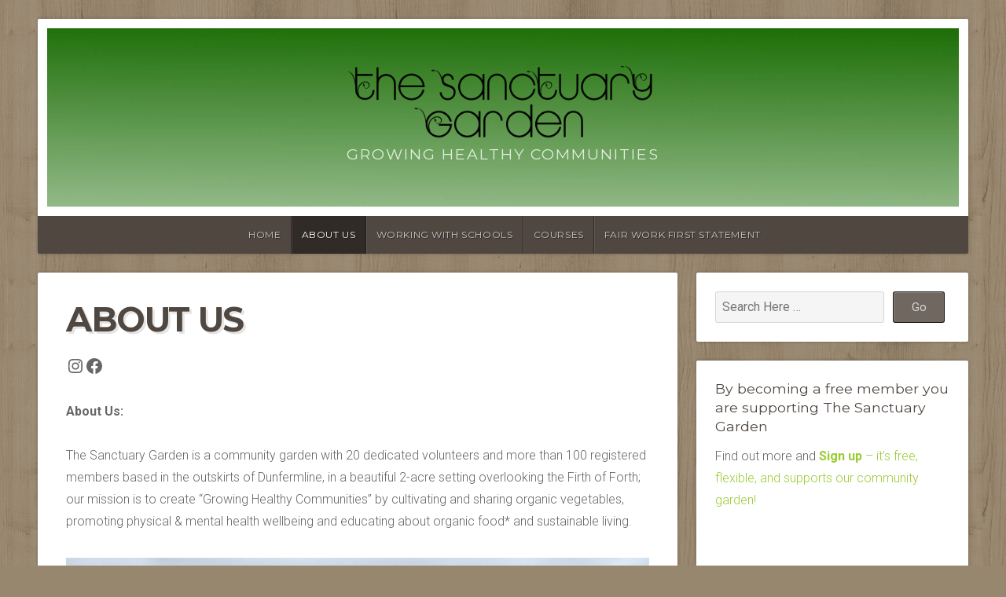

--- FILE ---
content_type: text/html; charset=UTF-8
request_url: https://thesanctuarygarden.co.uk/?page_id=7
body_size: 33697
content:
<!DOCTYPE html>

<html class="no-js" dir="ltr" lang="en-GB" prefix="og: https://ogp.me/ns#">

<head>

<meta charset="UTF-8">

<meta name="viewport" content="width=device-width, initial-scale=1">

<link rel="profile" href="http://gmpg.org/xfn/11">
<link rel="pingback" href="https://thesanctuarygarden.co.uk/xmlrpc.php">

<title>About us - The Sanctuary Garden</title>

		<!-- All in One SEO 4.8.9 - aioseo.com -->
	<meta name="description" content="Instagram Facebook About Us: The Sanctuary Garden is a community garden with 20 dedicated volunteers and more than 100 registered members based in the outskirts of Dunfermline, in a beautiful 2-acre setting overlooking the Firth of Forth; our mission is to create “Growing Healthy Communities” by cultivating and sharing organic vegetables, promoting physical &amp; mental" />
	<meta name="robots" content="max-image-preview:large" />
	<link rel="canonical" href="https://thesanctuarygarden.co.uk/?page_id=7" />
	<meta name="generator" content="All in One SEO (AIOSEO) 4.8.9" />
		<meta property="og:locale" content="en_GB" />
		<meta property="og:site_name" content="The Sanctuary Garden - Growing Healthy Communities" />
		<meta property="og:type" content="article" />
		<meta property="og:title" content="About us - The Sanctuary Garden" />
		<meta property="og:description" content="Instagram Facebook About Us: The Sanctuary Garden is a community garden with 20 dedicated volunteers and more than 100 registered members based in the outskirts of Dunfermline, in a beautiful 2-acre setting overlooking the Firth of Forth; our mission is to create “Growing Healthy Communities” by cultivating and sharing organic vegetables, promoting physical &amp; mental" />
		<meta property="og:url" content="https://thesanctuarygarden.co.uk/?page_id=7" />
		<meta property="og:image" content="https://thesanctuarygarden.co.uk/wp-content/uploads/2023/03/logo.png" />
		<meta property="og:image:secure_url" content="https://thesanctuarygarden.co.uk/wp-content/uploads/2023/03/logo.png" />
		<meta property="article:published_time" content="2021-04-26T06:56:32+00:00" />
		<meta property="article:modified_time" content="2025-11-25T14:18:20+00:00" />
		<meta name="twitter:card" content="summary" />
		<meta name="twitter:title" content="About us - The Sanctuary Garden" />
		<meta name="twitter:description" content="Instagram Facebook About Us: The Sanctuary Garden is a community garden with 20 dedicated volunteers and more than 100 registered members based in the outskirts of Dunfermline, in a beautiful 2-acre setting overlooking the Firth of Forth; our mission is to create “Growing Healthy Communities” by cultivating and sharing organic vegetables, promoting physical &amp; mental" />
		<meta name="twitter:image" content="https://thesanctuarygarden.co.uk/wp-content/uploads/2023/03/logo.png" />
		<script type="application/ld+json" class="aioseo-schema">
			{"@context":"https:\/\/schema.org","@graph":[{"@type":"BreadcrumbList","@id":"https:\/\/thesanctuarygarden.co.uk\/?page_id=7#breadcrumblist","itemListElement":[{"@type":"ListItem","@id":"https:\/\/thesanctuarygarden.co.uk#listItem","position":1,"name":"Home","item":"https:\/\/thesanctuarygarden.co.uk","nextItem":{"@type":"ListItem","@id":"https:\/\/thesanctuarygarden.co.uk\/?page_id=7#listItem","name":"About us"}},{"@type":"ListItem","@id":"https:\/\/thesanctuarygarden.co.uk\/?page_id=7#listItem","position":2,"name":"About us","previousItem":{"@type":"ListItem","@id":"https:\/\/thesanctuarygarden.co.uk#listItem","name":"Home"}}]},{"@type":"Organization","@id":"https:\/\/thesanctuarygarden.co.uk\/#organization","name":"The Sanctuary Garden","description":"Growing Healthy Communities","url":"https:\/\/thesanctuarygarden.co.uk\/","logo":{"@type":"ImageObject","url":"https:\/\/thesanctuarygarden.co.uk\/wp-content\/uploads\/2023\/03\/logo.png","@id":"https:\/\/thesanctuarygarden.co.uk\/?page_id=7\/#organizationLogo","width":470,"height":110},"image":{"@id":"https:\/\/thesanctuarygarden.co.uk\/?page_id=7\/#organizationLogo"}},{"@type":"WebPage","@id":"https:\/\/thesanctuarygarden.co.uk\/?page_id=7#webpage","url":"https:\/\/thesanctuarygarden.co.uk\/?page_id=7","name":"About us - The Sanctuary Garden","description":"Instagram Facebook About Us: The Sanctuary Garden is a community garden with 20 dedicated volunteers and more than 100 registered members based in the outskirts of Dunfermline, in a beautiful 2-acre setting overlooking the Firth of Forth; our mission is to create \u201cGrowing Healthy Communities\u201d by cultivating and sharing organic vegetables, promoting physical & mental","inLanguage":"en-GB","isPartOf":{"@id":"https:\/\/thesanctuarygarden.co.uk\/#website"},"breadcrumb":{"@id":"https:\/\/thesanctuarygarden.co.uk\/?page_id=7#breadcrumblist"},"datePublished":"2021-04-26T06:56:32+00:00","dateModified":"2025-11-25T14:18:20+00:00"},{"@type":"WebSite","@id":"https:\/\/thesanctuarygarden.co.uk\/#website","url":"https:\/\/thesanctuarygarden.co.uk\/","name":"The Sanctuary Garden","description":"Growing Healthy Communities","inLanguage":"en-GB","publisher":{"@id":"https:\/\/thesanctuarygarden.co.uk\/#organization"}}]}
		</script>
		<!-- All in One SEO -->

<link rel='dns-prefetch' href='//fonts.googleapis.com' />
<link rel="alternate" type="application/rss+xml" title="The Sanctuary Garden &raquo; Feed" href="https://thesanctuarygarden.co.uk/?feed=rss2" />
<link rel="alternate" type="application/rss+xml" title="The Sanctuary Garden &raquo; Comments Feed" href="https://thesanctuarygarden.co.uk/?feed=comments-rss2" />
<link rel="alternate" title="oEmbed (JSON)" type="application/json+oembed" href="https://thesanctuarygarden.co.uk/index.php?rest_route=%2Foembed%2F1.0%2Fembed&#038;url=https%3A%2F%2Fthesanctuarygarden.co.uk%2F%3Fpage_id%3D7" />
<link rel="alternate" title="oEmbed (XML)" type="text/xml+oembed" href="https://thesanctuarygarden.co.uk/index.php?rest_route=%2Foembed%2F1.0%2Fembed&#038;url=https%3A%2F%2Fthesanctuarygarden.co.uk%2F%3Fpage_id%3D7&#038;format=xml" />
<style id='wp-img-auto-sizes-contain-inline-css' type='text/css'>
img:is([sizes=auto i],[sizes^="auto," i]){contain-intrinsic-size:3000px 1500px}
/*# sourceURL=wp-img-auto-sizes-contain-inline-css */
</style>

<link rel='stylesheet' id='organic-profile-block-fontawesome-css' href='https://thesanctuarygarden.co.uk/wp-content/plugins/organic-profile-block/block/profile/font-awesome.css?ver=4.7.0' type='text/css' media='all' />
<style id='wp-emoji-styles-inline-css' type='text/css'>

	img.wp-smiley, img.emoji {
		display: inline !important;
		border: none !important;
		box-shadow: none !important;
		height: 1em !important;
		width: 1em !important;
		margin: 0 0.07em !important;
		vertical-align: -0.1em !important;
		background: none !important;
		padding: 0 !important;
	}
/*# sourceURL=wp-emoji-styles-inline-css */
</style>
<link rel='stylesheet' id='wp-block-library-css' href='https://thesanctuarygarden.co.uk/wp-includes/css/dist/block-library/style.min.css?ver=6.9' type='text/css' media='all' />
<style id='global-styles-inline-css' type='text/css'>
:root{--wp--preset--aspect-ratio--square: 1;--wp--preset--aspect-ratio--4-3: 4/3;--wp--preset--aspect-ratio--3-4: 3/4;--wp--preset--aspect-ratio--3-2: 3/2;--wp--preset--aspect-ratio--2-3: 2/3;--wp--preset--aspect-ratio--16-9: 16/9;--wp--preset--aspect-ratio--9-16: 9/16;--wp--preset--color--black: #000000;--wp--preset--color--cyan-bluish-gray: #abb8c3;--wp--preset--color--white: #ffffff;--wp--preset--color--pale-pink: #f78da7;--wp--preset--color--vivid-red: #cf2e2e;--wp--preset--color--luminous-vivid-orange: #ff6900;--wp--preset--color--luminous-vivid-amber: #fcb900;--wp--preset--color--light-green-cyan: #7bdcb5;--wp--preset--color--vivid-green-cyan: #00d084;--wp--preset--color--pale-cyan-blue: #8ed1fc;--wp--preset--color--vivid-cyan-blue: #0693e3;--wp--preset--color--vivid-purple: #9b51e0;--wp--preset--gradient--vivid-cyan-blue-to-vivid-purple: linear-gradient(135deg,rgb(6,147,227) 0%,rgb(155,81,224) 100%);--wp--preset--gradient--light-green-cyan-to-vivid-green-cyan: linear-gradient(135deg,rgb(122,220,180) 0%,rgb(0,208,130) 100%);--wp--preset--gradient--luminous-vivid-amber-to-luminous-vivid-orange: linear-gradient(135deg,rgb(252,185,0) 0%,rgb(255,105,0) 100%);--wp--preset--gradient--luminous-vivid-orange-to-vivid-red: linear-gradient(135deg,rgb(255,105,0) 0%,rgb(207,46,46) 100%);--wp--preset--gradient--very-light-gray-to-cyan-bluish-gray: linear-gradient(135deg,rgb(238,238,238) 0%,rgb(169,184,195) 100%);--wp--preset--gradient--cool-to-warm-spectrum: linear-gradient(135deg,rgb(74,234,220) 0%,rgb(151,120,209) 20%,rgb(207,42,186) 40%,rgb(238,44,130) 60%,rgb(251,105,98) 80%,rgb(254,248,76) 100%);--wp--preset--gradient--blush-light-purple: linear-gradient(135deg,rgb(255,206,236) 0%,rgb(152,150,240) 100%);--wp--preset--gradient--blush-bordeaux: linear-gradient(135deg,rgb(254,205,165) 0%,rgb(254,45,45) 50%,rgb(107,0,62) 100%);--wp--preset--gradient--luminous-dusk: linear-gradient(135deg,rgb(255,203,112) 0%,rgb(199,81,192) 50%,rgb(65,88,208) 100%);--wp--preset--gradient--pale-ocean: linear-gradient(135deg,rgb(255,245,203) 0%,rgb(182,227,212) 50%,rgb(51,167,181) 100%);--wp--preset--gradient--electric-grass: linear-gradient(135deg,rgb(202,248,128) 0%,rgb(113,206,126) 100%);--wp--preset--gradient--midnight: linear-gradient(135deg,rgb(2,3,129) 0%,rgb(40,116,252) 100%);--wp--preset--font-size--small: 13px;--wp--preset--font-size--medium: 20px;--wp--preset--font-size--large: 36px;--wp--preset--font-size--x-large: 42px;--wp--preset--spacing--20: 0.44rem;--wp--preset--spacing--30: 0.67rem;--wp--preset--spacing--40: 1rem;--wp--preset--spacing--50: 1.5rem;--wp--preset--spacing--60: 2.25rem;--wp--preset--spacing--70: 3.38rem;--wp--preset--spacing--80: 5.06rem;--wp--preset--shadow--natural: 6px 6px 9px rgba(0, 0, 0, 0.2);--wp--preset--shadow--deep: 12px 12px 50px rgba(0, 0, 0, 0.4);--wp--preset--shadow--sharp: 6px 6px 0px rgba(0, 0, 0, 0.2);--wp--preset--shadow--outlined: 6px 6px 0px -3px rgb(255, 255, 255), 6px 6px rgb(0, 0, 0);--wp--preset--shadow--crisp: 6px 6px 0px rgb(0, 0, 0);}:where(.is-layout-flex){gap: 0.5em;}:where(.is-layout-grid){gap: 0.5em;}body .is-layout-flex{display: flex;}.is-layout-flex{flex-wrap: wrap;align-items: center;}.is-layout-flex > :is(*, div){margin: 0;}body .is-layout-grid{display: grid;}.is-layout-grid > :is(*, div){margin: 0;}:where(.wp-block-columns.is-layout-flex){gap: 2em;}:where(.wp-block-columns.is-layout-grid){gap: 2em;}:where(.wp-block-post-template.is-layout-flex){gap: 1.25em;}:where(.wp-block-post-template.is-layout-grid){gap: 1.25em;}.has-black-color{color: var(--wp--preset--color--black) !important;}.has-cyan-bluish-gray-color{color: var(--wp--preset--color--cyan-bluish-gray) !important;}.has-white-color{color: var(--wp--preset--color--white) !important;}.has-pale-pink-color{color: var(--wp--preset--color--pale-pink) !important;}.has-vivid-red-color{color: var(--wp--preset--color--vivid-red) !important;}.has-luminous-vivid-orange-color{color: var(--wp--preset--color--luminous-vivid-orange) !important;}.has-luminous-vivid-amber-color{color: var(--wp--preset--color--luminous-vivid-amber) !important;}.has-light-green-cyan-color{color: var(--wp--preset--color--light-green-cyan) !important;}.has-vivid-green-cyan-color{color: var(--wp--preset--color--vivid-green-cyan) !important;}.has-pale-cyan-blue-color{color: var(--wp--preset--color--pale-cyan-blue) !important;}.has-vivid-cyan-blue-color{color: var(--wp--preset--color--vivid-cyan-blue) !important;}.has-vivid-purple-color{color: var(--wp--preset--color--vivid-purple) !important;}.has-black-background-color{background-color: var(--wp--preset--color--black) !important;}.has-cyan-bluish-gray-background-color{background-color: var(--wp--preset--color--cyan-bluish-gray) !important;}.has-white-background-color{background-color: var(--wp--preset--color--white) !important;}.has-pale-pink-background-color{background-color: var(--wp--preset--color--pale-pink) !important;}.has-vivid-red-background-color{background-color: var(--wp--preset--color--vivid-red) !important;}.has-luminous-vivid-orange-background-color{background-color: var(--wp--preset--color--luminous-vivid-orange) !important;}.has-luminous-vivid-amber-background-color{background-color: var(--wp--preset--color--luminous-vivid-amber) !important;}.has-light-green-cyan-background-color{background-color: var(--wp--preset--color--light-green-cyan) !important;}.has-vivid-green-cyan-background-color{background-color: var(--wp--preset--color--vivid-green-cyan) !important;}.has-pale-cyan-blue-background-color{background-color: var(--wp--preset--color--pale-cyan-blue) !important;}.has-vivid-cyan-blue-background-color{background-color: var(--wp--preset--color--vivid-cyan-blue) !important;}.has-vivid-purple-background-color{background-color: var(--wp--preset--color--vivid-purple) !important;}.has-black-border-color{border-color: var(--wp--preset--color--black) !important;}.has-cyan-bluish-gray-border-color{border-color: var(--wp--preset--color--cyan-bluish-gray) !important;}.has-white-border-color{border-color: var(--wp--preset--color--white) !important;}.has-pale-pink-border-color{border-color: var(--wp--preset--color--pale-pink) !important;}.has-vivid-red-border-color{border-color: var(--wp--preset--color--vivid-red) !important;}.has-luminous-vivid-orange-border-color{border-color: var(--wp--preset--color--luminous-vivid-orange) !important;}.has-luminous-vivid-amber-border-color{border-color: var(--wp--preset--color--luminous-vivid-amber) !important;}.has-light-green-cyan-border-color{border-color: var(--wp--preset--color--light-green-cyan) !important;}.has-vivid-green-cyan-border-color{border-color: var(--wp--preset--color--vivid-green-cyan) !important;}.has-pale-cyan-blue-border-color{border-color: var(--wp--preset--color--pale-cyan-blue) !important;}.has-vivid-cyan-blue-border-color{border-color: var(--wp--preset--color--vivid-cyan-blue) !important;}.has-vivid-purple-border-color{border-color: var(--wp--preset--color--vivid-purple) !important;}.has-vivid-cyan-blue-to-vivid-purple-gradient-background{background: var(--wp--preset--gradient--vivid-cyan-blue-to-vivid-purple) !important;}.has-light-green-cyan-to-vivid-green-cyan-gradient-background{background: var(--wp--preset--gradient--light-green-cyan-to-vivid-green-cyan) !important;}.has-luminous-vivid-amber-to-luminous-vivid-orange-gradient-background{background: var(--wp--preset--gradient--luminous-vivid-amber-to-luminous-vivid-orange) !important;}.has-luminous-vivid-orange-to-vivid-red-gradient-background{background: var(--wp--preset--gradient--luminous-vivid-orange-to-vivid-red) !important;}.has-very-light-gray-to-cyan-bluish-gray-gradient-background{background: var(--wp--preset--gradient--very-light-gray-to-cyan-bluish-gray) !important;}.has-cool-to-warm-spectrum-gradient-background{background: var(--wp--preset--gradient--cool-to-warm-spectrum) !important;}.has-blush-light-purple-gradient-background{background: var(--wp--preset--gradient--blush-light-purple) !important;}.has-blush-bordeaux-gradient-background{background: var(--wp--preset--gradient--blush-bordeaux) !important;}.has-luminous-dusk-gradient-background{background: var(--wp--preset--gradient--luminous-dusk) !important;}.has-pale-ocean-gradient-background{background: var(--wp--preset--gradient--pale-ocean) !important;}.has-electric-grass-gradient-background{background: var(--wp--preset--gradient--electric-grass) !important;}.has-midnight-gradient-background{background: var(--wp--preset--gradient--midnight) !important;}.has-small-font-size{font-size: var(--wp--preset--font-size--small) !important;}.has-medium-font-size{font-size: var(--wp--preset--font-size--medium) !important;}.has-large-font-size{font-size: var(--wp--preset--font-size--large) !important;}.has-x-large-font-size{font-size: var(--wp--preset--font-size--x-large) !important;}
/*# sourceURL=global-styles-inline-css */
</style>

<style id='classic-theme-styles-inline-css' type='text/css'>
/*! This file is auto-generated */
.wp-block-button__link{color:#fff;background-color:#32373c;border-radius:9999px;box-shadow:none;text-decoration:none;padding:calc(.667em + 2px) calc(1.333em + 2px);font-size:1.125em}.wp-block-file__button{background:#32373c;color:#fff;text-decoration:none}
/*# sourceURL=/wp-includes/css/classic-themes.min.css */
</style>
<link rel='stylesheet' id='organic-widgets-css' href='https://thesanctuarygarden.co.uk/wp-content/plugins/organic-customizer-widgets/public/css/organic-widgets-public.css?ver=1.4.17' type='text/css' media='all' />
<link rel='stylesheet' id='natural-style-css' href='https://thesanctuarygarden.co.uk/wp-content/themes/natural-lite/style.css?ver=1.0' type='text/css' media='all' />
<link rel='stylesheet' id='natural-style-mobile-css' href='https://thesanctuarygarden.co.uk/wp-content/themes/natural-lite/css/style-mobile.css?ver=1.0' type='text/css' media='all' />
<link rel='stylesheet' id='natural-font-awesome-css' href='https://thesanctuarygarden.co.uk/wp-content/themes/natural-lite/css/font-awesome.css?ver=1.0' type='text/css' media='all' />
<link rel='stylesheet' id='natural-lite-fonts-css' href='//fonts.googleapis.com/css?family=Raleway%3A400%2C200%2C300%2C800%2C700%2C500%2C600%2C900%2C100%7CRoboto%3A400%2C100italic%2C100%2C300%2C300italic%2C400italic%2C500%2C500italic%2C700%2C700italic%2C900%2C900italic%7CRoboto+Slab%3A100%2C300%2C400%2C700%7COpen+Sans%3A400%2C300%2C600%2C700%2C800%2C800italic%2C700italic%2C600italic%2C400italic%2C300italic%7CMontserrat%3A400%2C700%7CDroid+Serif%3A400%2C400italic%2C700%2C700italic%7CCabin%3A400%2C400italic%2C500%2C500italic%2C600%2C600italic%2C700%2C700italic%7CLato%3A400%2C100%2C100italic%2C300%2C300italic%2C400italic%2C700%2C700italic%2C900%2C900italic&#038;subset=latin%2Clatin-ext&#038;ver=1.0' type='text/css' media='all' />
<link rel='stylesheet' id='organic-widgets-fontawesome-css' href='https://thesanctuarygarden.co.uk/wp-content/plugins/organic-customizer-widgets/public/css/font-awesome.css?ver=6.9' type='text/css' media='all' />
<link rel='stylesheet' id='wp-block-social-links-css' href='https://thesanctuarygarden.co.uk/wp-includes/blocks/social-links/style.min.css?ver=6.9' type='text/css' media='all' />
<link rel='stylesheet' id='wp-block-paragraph-css' href='https://thesanctuarygarden.co.uk/wp-includes/blocks/paragraph/style.min.css?ver=6.9' type='text/css' media='all' />
<link rel='stylesheet' id='wp-block-image-css' href='https://thesanctuarygarden.co.uk/wp-includes/blocks/image/style.min.css?ver=6.9' type='text/css' media='all' />
<link rel='stylesheet' id='wp-block-image-theme-css' href='https://thesanctuarygarden.co.uk/wp-includes/blocks/image/theme.min.css?ver=6.9' type='text/css' media='all' />
<script type="text/javascript" src="https://thesanctuarygarden.co.uk/wp-includes/js/jquery/jquery.min.js?ver=3.7.1" id="jquery-core-js"></script>
<script type="text/javascript" src="https://thesanctuarygarden.co.uk/wp-includes/js/jquery/jquery-migrate.min.js?ver=3.4.1" id="jquery-migrate-js"></script>
<script type="text/javascript" src="https://thesanctuarygarden.co.uk/wp-content/plugins/organic-customizer-widgets/public/js/organic-widgets-public.js?ver=1.4.17" id="organic-widgets-js"></script>
<script type="text/javascript" src="https://thesanctuarygarden.co.uk/wp-content/plugins/organic-customizer-widgets/public/js/jquery.backgroundbrightness.js?ver=6.9" id="organic-widgets-backgroundimagebrightness-js-js"></script>
<link rel="https://api.w.org/" href="https://thesanctuarygarden.co.uk/index.php?rest_route=/" /><link rel="alternate" title="JSON" type="application/json" href="https://thesanctuarygarden.co.uk/index.php?rest_route=/wp/v2/pages/7" /><link rel="EditURI" type="application/rsd+xml" title="RSD" href="https://thesanctuarygarden.co.uk/xmlrpc.php?rsd" />
<meta name="generator" content="WordPress 6.9" />
<link rel='shortlink' href='https://thesanctuarygarden.co.uk/?p=7' />
<!-- Analytics by WP Statistics - https://wp-statistics.com -->
<style type="text/css" id="custom-background-css">
body.custom-background { background-image: url("https://thesanctuarygarden.co.uk/wp-content/themes/natural-lite/images/default-pattern.png"); background-position: left top; background-size: auto; background-repeat: repeat; background-attachment: scroll; }
</style>
	<link rel="icon" href="https://thesanctuarygarden.co.uk/wp-content/uploads/2021/07/cropped-muir-32x32.jpg" sizes="32x32" />
<link rel="icon" href="https://thesanctuarygarden.co.uk/wp-content/uploads/2021/07/cropped-muir-192x192.jpg" sizes="192x192" />
<link rel="apple-touch-icon" href="https://thesanctuarygarden.co.uk/wp-content/uploads/2021/07/cropped-muir-180x180.jpg" />
<meta name="msapplication-TileImage" content="https://thesanctuarygarden.co.uk/wp-content/uploads/2021/07/cropped-muir-270x270.jpg" />

	<style>

		.site-title {
			position: absolute;
				left: -9999px;
				margin: 0px;
				padding: 0px;		}

		.site-description {
					}

				.custom-logo-link, .site-title, .site-description, #navigation {
			text-align: center;
		}
		#custom-header .logo-title {
			text-align: center;
			margin: 0px auto 0px;
		}
		
		
		
	</style>

	
</head>

<body class="wp-singular page-template-default page page-id-7 custom-background wp-custom-logo wp-embed-responsive wp-theme-natural-lite natural-header-active natural-sidebar-active natural-singular">


<!-- BEGIN #wrap -->
<div id="wrap">

	<!-- BEGIN .container -->
	<div class="container">

		<!-- BEGIN #header -->
		<div id="header" class="radius-full">

			<!-- BEGIN .row -->
			<div class="row">

				
					<div id="custom-header" class="radius-top">

						<div class="header-img background-cover"  style="background-image: url(https://thesanctuarygarden.co.uk/wp-content/uploads/2025/10/cropped-green-gradient.jpg);">

							<div class="logo-title">

								
<style>
.custom-logo {
	height: 93px;
	max-height: 180px;
	max-width: 400px;
	width: 397px;
}
</style><a href="https://thesanctuarygarden.co.uk/" class="custom-logo-link" rel="home"><img width="470" height="110" src="https://thesanctuarygarden.co.uk/wp-content/uploads/2023/03/logo.png" class="custom-logo" alt="The Sanctuary Garden" decoding="async" fetchpriority="high" srcset="https://thesanctuarygarden.co.uk/wp-content/uploads/2023/03/logo.png 470w, https://thesanctuarygarden.co.uk/wp-content/uploads/2023/03/logo-300x70.png 300w" sizes="(max-width: 470px) 100vw, 470px" /></a>
																	<p class="site-title">
										<a href="https://thesanctuarygarden.co.uk/" rel="home">The Sanctuary Garden</a>
									</p>
									<p class="site-description">
										Growing Healthy Communities									</p>
								
							</div>

						</div>

					</div>

				
			<!-- END .row -->
			</div>

			<!-- BEGIN .row -->
			<div class="row">

				<!-- BEGIN #navigation -->
				<nav id="navigation" class="navigation-main radius-bottom" role="navigation">

					<h1 class="menu-toggle">Menu</h1>

					<div class="menu-container"><ul id="menu-primary-menu" class="menu"><li id="menu-item-25" class="menu-item menu-item-type-custom menu-item-object-custom menu-item-home menu-item-25"><a href="https://thesanctuarygarden.co.uk/">Home</a></li>
<li id="menu-item-54" class="menu-item menu-item-type-post_type menu-item-object-page current-menu-item page_item page-item-7 current_page_item menu-item-54"><a href="https://thesanctuarygarden.co.uk/?page_id=7" aria-current="page">About us</a></li>
<li id="menu-item-1273" class="menu-item menu-item-type-post_type menu-item-object-page menu-item-1273"><a href="https://thesanctuarygarden.co.uk/?page_id=1237">Working with Schools</a></li>
<li id="menu-item-1310" class="menu-item menu-item-type-post_type menu-item-object-page menu-item-1310"><a href="https://thesanctuarygarden.co.uk/?page_id=1307">Courses</a></li>
<li id="menu-item-1412" class="menu-item menu-item-type-post_type menu-item-object-page menu-item-1412"><a href="https://thesanctuarygarden.co.uk/?page_id=1409">Fair Work First Statement</a></li>
</ul></div>
				<!-- END #navigation -->
				</nav>

			<!-- END .row -->
			</div>

		<!-- END #header -->
		</div>

<!-- BEGIN .post class -->
<div class="post-7 page type-page status-publish hentry" id="page-7">

	
	<!-- BEGIN .row -->
	<div class="row">

		
			<!-- BEGIN .eleven columns -->
			<div class="eleven columns">

				<!-- BEGIN .post-area -->
				<div class="post-area">

					

<h1 class="headline">About us</h1>


<ul class="wp-block-social-links is-layout-flex wp-block-social-links-is-layout-flex"><li class="wp-social-link wp-social-link-instagram  wp-block-social-link"><a href="https://www.instagram.com/the.sanctuary.garden/" class="wp-block-social-link-anchor"><svg width="24" height="24" viewBox="0 0 24 24" version="1.1" xmlns="http://www.w3.org/2000/svg" aria-hidden="true" focusable="false"><path d="M12,4.622c2.403,0,2.688,0.009,3.637,0.052c0.877,0.04,1.354,0.187,1.671,0.31c0.42,0.163,0.72,0.358,1.035,0.673 c0.315,0.315,0.51,0.615,0.673,1.035c0.123,0.317,0.27,0.794,0.31,1.671c0.043,0.949,0.052,1.234,0.052,3.637 s-0.009,2.688-0.052,3.637c-0.04,0.877-0.187,1.354-0.31,1.671c-0.163,0.42-0.358,0.72-0.673,1.035 c-0.315,0.315-0.615,0.51-1.035,0.673c-0.317,0.123-0.794,0.27-1.671,0.31c-0.949,0.043-1.233,0.052-3.637,0.052 s-2.688-0.009-3.637-0.052c-0.877-0.04-1.354-0.187-1.671-0.31c-0.42-0.163-0.72-0.358-1.035-0.673 c-0.315-0.315-0.51-0.615-0.673-1.035c-0.123-0.317-0.27-0.794-0.31-1.671C4.631,14.688,4.622,14.403,4.622,12 s0.009-2.688,0.052-3.637c0.04-0.877,0.187-1.354,0.31-1.671c0.163-0.42,0.358-0.72,0.673-1.035 c0.315-0.315,0.615-0.51,1.035-0.673c0.317-0.123,0.794-0.27,1.671-0.31C9.312,4.631,9.597,4.622,12,4.622 M12,3 C9.556,3,9.249,3.01,8.289,3.054C7.331,3.098,6.677,3.25,6.105,3.472C5.513,3.702,5.011,4.01,4.511,4.511 c-0.5,0.5-0.808,1.002-1.038,1.594C3.25,6.677,3.098,7.331,3.054,8.289C3.01,9.249,3,9.556,3,12c0,2.444,0.01,2.751,0.054,3.711 c0.044,0.958,0.196,1.612,0.418,2.185c0.23,0.592,0.538,1.094,1.038,1.594c0.5,0.5,1.002,0.808,1.594,1.038 c0.572,0.222,1.227,0.375,2.185,0.418C9.249,20.99,9.556,21,12,21s2.751-0.01,3.711-0.054c0.958-0.044,1.612-0.196,2.185-0.418 c0.592-0.23,1.094-0.538,1.594-1.038c0.5-0.5,0.808-1.002,1.038-1.594c0.222-0.572,0.375-1.227,0.418-2.185 C20.99,14.751,21,14.444,21,12s-0.01-2.751-0.054-3.711c-0.044-0.958-0.196-1.612-0.418-2.185c-0.23-0.592-0.538-1.094-1.038-1.594 c-0.5-0.5-1.002-0.808-1.594-1.038c-0.572-0.222-1.227-0.375-2.185-0.418C14.751,3.01,14.444,3,12,3L12,3z M12,7.378 c-2.552,0-4.622,2.069-4.622,4.622S9.448,16.622,12,16.622s4.622-2.069,4.622-4.622S14.552,7.378,12,7.378z M12,15 c-1.657,0-3-1.343-3-3s1.343-3,3-3s3,1.343,3,3S13.657,15,12,15z M16.804,6.116c-0.596,0-1.08,0.484-1.08,1.08 s0.484,1.08,1.08,1.08c0.596,0,1.08-0.484,1.08-1.08S17.401,6.116,16.804,6.116z"></path></svg><span class="wp-block-social-link-label screen-reader-text">Instagram</span></a></li>

<li class="wp-social-link wp-social-link-facebook  wp-block-social-link"><a href="https://www.facebook.com/thesanctuarygarden" class="wp-block-social-link-anchor"><svg width="24" height="24" viewBox="0 0 24 24" version="1.1" xmlns="http://www.w3.org/2000/svg" aria-hidden="true" focusable="false"><path d="M12 2C6.5 2 2 6.5 2 12c0 5 3.7 9.1 8.4 9.9v-7H7.9V12h2.5V9.8c0-2.5 1.5-3.9 3.8-3.9 1.1 0 2.2.2 2.2.2v2.5h-1.3c-1.2 0-1.6.8-1.6 1.6V12h2.8l-.4 2.9h-2.3v7C18.3 21.1 22 17 22 12c0-5.5-4.5-10-10-10z"></path></svg><span class="wp-block-social-link-label screen-reader-text">Facebook</span></a></li></ul>



<p><strong>About Us:</strong><br><br>The Sanctuary Garden is a community garden with 20 dedicated volunteers and more than 100 registered members based in the outskirts of Dunfermline, in a beautiful 2-acre setting overlooking the Firth of Forth; our mission is to create “Growing Healthy Communities” by cultivating and sharing organic vegetables, promoting physical &amp; mental health wellbeing and educating about organic food* and sustainable living.</p>



<figure class="wp-block-image size-large"><img decoding="async" width="768" height="1024" src="https://thesanctuarygarden.co.uk/wp-content/uploads/2023/12/grant-photo-768x1024.jpeg" alt="" class="wp-image-1234" srcset="https://thesanctuarygarden.co.uk/wp-content/uploads/2023/12/grant-photo-768x1024.jpeg 768w, https://thesanctuarygarden.co.uk/wp-content/uploads/2023/12/grant-photo-225x300.jpeg 225w, https://thesanctuarygarden.co.uk/wp-content/uploads/2023/12/grant-photo-1152x1536.jpeg 1152w, https://thesanctuarygarden.co.uk/wp-content/uploads/2023/12/grant-photo-480x640.jpeg 480w, https://thesanctuarygarden.co.uk/wp-content/uploads/2023/12/grant-photo.jpeg 1200w" sizes="(max-width: 768px) 100vw, 768px" /></figure>



<p></p>



<p><strong>Engaging Activities:</strong></p>



<p>At The Sanctuary Garden, our engaging activities and courses are designed to make learning about gardening a joyous experience. Whether you’re a first-time gardener or a seasoned enthusiast, our friendly community is here to support and inspire.</p>



<p>Join us at The Sanctuary Garden, where learning, growing, and thriving become a harmonious journey for all.</p>



<p></p>


<div class="clear"></div>



				<!-- END .post-area -->
				</div>

			<!-- END .eleven columns -->
			</div>

			<!-- BEGIN .five columns -->
			<div class="five columns">

				

	<div class="sidebar">
		<div id="search-2" class="widget widget_search">
<form method="get" id="searchform" action="https://thesanctuarygarden.co.uk/" role="search">
	<label for="s" class="assistive-text">Search</label>
	<input type="text" class="field" name="s" value="" id="s" placeholder="Search Here &hellip;" />
	<input type="submit" class="submit" name="submit" id="searchsubmit" value="Go" />
</form>
</div><div id="text-2" class="widget widget_text"><h6 class="widget-title">By becoming a free member you are supporting The Sanctuary Garden</h6>			<div class="textwidget"><p>Find out more and <a href="https://mailchi.mp/df3ed8b5f17b/become-a-member-and-support-the-sanctuary-garden"><strong>Sign up </strong>– it&#8217;s free, flexible, and supports our community garden! </a></p>
<p>&nbsp;</p>
</div>
		</div><div id="custom_html-6" class="widget_text widget widget_custom_html"><h6 class="widget-title">Help fund our new polytunnel!</h6><div class="textwidget custom-html-widget"><form action="https://www.paypal.com/donate" method="post" target="_top">
<input type="hidden" name="hosted_button_id" value="5NETW2AJFW6PJ" />
<input type="image" src="https://www.paypalobjects.com/en_US/GB/i/btn/btn_donateCC_LG.gif" border="0" name="submit" title="PayPal - The safer, easier way to pay online!" alt="Donate with PayPal button" />
<img alt="" border="0" src="https://www.paypal.com/en_GB/i/scr/pixel.gif" width="1" height="1" />
</form>
</div></div>
		<div id="recent-posts-4" class="widget widget_recent_entries">
		<h6 class="widget-title">Recent Posts</h6>
		<ul>
											<li>
					<a href="https://thesanctuarygarden.co.uk/?p=1565">Fife Climate Hub Award Funding for a Composting Toilet, Wormery and Pathogen Testing</a>
											<span class="post-date">January 22, 2026</span>
									</li>
											<li>
					<a href="https://thesanctuarygarden.co.uk/?p=1555">The Kindness and Generosity of Strangers</a>
											<span class="post-date">January 11, 2026</span>
									</li>
											<li>
					<a href="https://thesanctuarygarden.co.uk/?p=1544">Plant Dyeing Winter Workshop at the Edinburgh Botanics</a>
											<span class="post-date">December 21, 2025</span>
									</li>
											<li>
					<a href="https://thesanctuarygarden.co.uk/?p=1538">Storm Bram and the prototype</a>
											<span class="post-date">December 12, 2025</span>
									</li>
											<li>
					<a href="https://thesanctuarygarden.co.uk/?p=1530">The Times They Are a-Changin&#8217;</a>
											<span class="post-date">December 4, 2025</span>
									</li>
					</ul>

		</div><div id="pages-4" class="widget widget_pages"><h6 class="widget-title">Pages</h6>
			<ul>
				<li class="page_item page-item-7 current_page_item"><a href="https://thesanctuarygarden.co.uk/?page_id=7" aria-current="page">About us</a></li>
<li class="page_item page-item-779"><a href="https://thesanctuarygarden.co.uk/?page_id=779">Slug Snake Oil</a></li>
<li class="page_item page-item-955"><a href="https://thesanctuarygarden.co.uk/?page_id=955">Mary Stewart the Artist</a></li>
<li class="page_item page-item-1237"><a href="https://thesanctuarygarden.co.uk/?page_id=1237">Working with Schools</a></li>
<li class="page_item page-item-1307"><a href="https://thesanctuarygarden.co.uk/?page_id=1307">Courses</a></li>
<li class="page_item page-item-1409"><a href="https://thesanctuarygarden.co.uk/?page_id=1409">Fair Work First Statement</a></li>
<li class="page_item page-item-1551"><a href="https://thesanctuarygarden.co.uk/?page_id=1551">Seed Suppliers</a></li>
			</ul>

			</div>	</div>


			<!-- END .five columns -->
			</div>

		
	<!-- END .row -->
	</div>

<!-- END .post class -->
</div>


<div class="clear"></div>

<!-- BEGIN .footer -->
<div class="footer radius-top shadow">

	
	<!-- BEGIN .row -->
	<div class="row">

		<!-- BEGIN .footer-information -->
		<div class="footer-information">

			<!-- BEGIN .footer-content -->
			<div class="footer-content">

				<div class="align-left">

					<p class="footer-copyright">Copyright &copy; 2026 &middot; All Rights Reserved &middot; The Sanctuary Garden</p>

					<p class="footer-credits">Theme: Natural Lite by <a href="https://organicthemes.com/" rel="designer">Organic Themes</a> &middot; <a href="https://thesanctuarygarden.co.uk/?feed=rss2">RSS Feed</a></p>

				</div>

				
			<!-- END .footer-content -->
			</div>

		<!-- END .footer-information -->
		</div>

	<!-- END .row -->
	</div>

<!-- END .footer -->
</div>

<!-- END .container -->
</div>

<!-- END #wrap -->
</div>

<script type="text/javascript" src="https://thesanctuarygarden.co.uk/wp-includes/js/dist/vendor/react.min.js?ver=18.3.1.1" id="react-js"></script>
<script type="text/javascript" src="https://thesanctuarygarden.co.uk/wp-includes/js/dist/vendor/react-jsx-runtime.min.js?ver=18.3.1" id="react-jsx-runtime-js"></script>
<script type="text/javascript" src="https://thesanctuarygarden.co.uk/wp-includes/js/dist/autop.min.js?ver=9fb50649848277dd318d" id="wp-autop-js"></script>
<script type="text/javascript" src="https://thesanctuarygarden.co.uk/wp-includes/js/dist/blob.min.js?ver=9113eed771d446f4a556" id="wp-blob-js"></script>
<script type="text/javascript" src="https://thesanctuarygarden.co.uk/wp-includes/js/dist/block-serialization-default-parser.min.js?ver=14d44daebf663d05d330" id="wp-block-serialization-default-parser-js"></script>
<script type="text/javascript" src="https://thesanctuarygarden.co.uk/wp-includes/js/dist/hooks.min.js?ver=dd5603f07f9220ed27f1" id="wp-hooks-js"></script>
<script type="text/javascript" src="https://thesanctuarygarden.co.uk/wp-includes/js/dist/deprecated.min.js?ver=e1f84915c5e8ae38964c" id="wp-deprecated-js"></script>
<script type="text/javascript" src="https://thesanctuarygarden.co.uk/wp-includes/js/dist/dom.min.js?ver=26edef3be6483da3de2e" id="wp-dom-js"></script>
<script type="text/javascript" src="https://thesanctuarygarden.co.uk/wp-includes/js/dist/vendor/react-dom.min.js?ver=18.3.1.1" id="react-dom-js"></script>
<script type="text/javascript" src="https://thesanctuarygarden.co.uk/wp-includes/js/dist/escape-html.min.js?ver=6561a406d2d232a6fbd2" id="wp-escape-html-js"></script>
<script type="text/javascript" src="https://thesanctuarygarden.co.uk/wp-includes/js/dist/element.min.js?ver=6a582b0c827fa25df3dd" id="wp-element-js"></script>
<script type="text/javascript" src="https://thesanctuarygarden.co.uk/wp-includes/js/dist/is-shallow-equal.min.js?ver=e0f9f1d78d83f5196979" id="wp-is-shallow-equal-js"></script>
<script type="text/javascript" src="https://thesanctuarygarden.co.uk/wp-includes/js/dist/i18n.min.js?ver=c26c3dc7bed366793375" id="wp-i18n-js"></script>
<script type="text/javascript" id="wp-i18n-js-after">
/* <![CDATA[ */
wp.i18n.setLocaleData( { 'text direction\u0004ltr': [ 'ltr' ] } );
//# sourceURL=wp-i18n-js-after
/* ]]> */
</script>
<script type="text/javascript" id="wp-keycodes-js-translations">
/* <![CDATA[ */
( function( domain, translations ) {
	var localeData = translations.locale_data[ domain ] || translations.locale_data.messages;
	localeData[""].domain = domain;
	wp.i18n.setLocaleData( localeData, domain );
} )( "default", {"translation-revision-date":"2025-12-15 12:18:56+0000","generator":"GlotPress\/4.0.3","domain":"messages","locale_data":{"messages":{"":{"domain":"messages","plural-forms":"nplurals=2; plural=n != 1;","lang":"en_GB"},"Tilde":["Tilde"],"Backtick":["Backtick"],"Period":["Period"],"Comma":["Comma"]}},"comment":{"reference":"wp-includes\/js\/dist\/keycodes.js"}} );
//# sourceURL=wp-keycodes-js-translations
/* ]]> */
</script>
<script type="text/javascript" src="https://thesanctuarygarden.co.uk/wp-includes/js/dist/keycodes.min.js?ver=34c8fb5e7a594a1c8037" id="wp-keycodes-js"></script>
<script type="text/javascript" src="https://thesanctuarygarden.co.uk/wp-includes/js/dist/priority-queue.min.js?ver=2d59d091223ee9a33838" id="wp-priority-queue-js"></script>
<script type="text/javascript" src="https://thesanctuarygarden.co.uk/wp-includes/js/dist/compose.min.js?ver=7a9b375d8c19cf9d3d9b" id="wp-compose-js"></script>
<script type="text/javascript" src="https://thesanctuarygarden.co.uk/wp-includes/js/dist/private-apis.min.js?ver=4f465748bda624774139" id="wp-private-apis-js"></script>
<script type="text/javascript" src="https://thesanctuarygarden.co.uk/wp-includes/js/dist/redux-routine.min.js?ver=8bb92d45458b29590f53" id="wp-redux-routine-js"></script>
<script type="text/javascript" src="https://thesanctuarygarden.co.uk/wp-includes/js/dist/data.min.js?ver=f940198280891b0b6318" id="wp-data-js"></script>
<script type="text/javascript" id="wp-data-js-after">
/* <![CDATA[ */
( function() {
	var userId = 0;
	var storageKey = "WP_DATA_USER_" + userId;
	wp.data
		.use( wp.data.plugins.persistence, { storageKey: storageKey } );
} )();
//# sourceURL=wp-data-js-after
/* ]]> */
</script>
<script type="text/javascript" src="https://thesanctuarygarden.co.uk/wp-includes/js/dist/html-entities.min.js?ver=e8b78b18a162491d5e5f" id="wp-html-entities-js"></script>
<script type="text/javascript" src="https://thesanctuarygarden.co.uk/wp-includes/js/dist/dom-ready.min.js?ver=f77871ff7694fffea381" id="wp-dom-ready-js"></script>
<script type="text/javascript" id="wp-a11y-js-translations">
/* <![CDATA[ */
( function( domain, translations ) {
	var localeData = translations.locale_data[ domain ] || translations.locale_data.messages;
	localeData[""].domain = domain;
	wp.i18n.setLocaleData( localeData, domain );
} )( "default", {"translation-revision-date":"2025-12-15 12:18:56+0000","generator":"GlotPress\/4.0.3","domain":"messages","locale_data":{"messages":{"":{"domain":"messages","plural-forms":"nplurals=2; plural=n != 1;","lang":"en_GB"},"Notifications":["Notifications"]}},"comment":{"reference":"wp-includes\/js\/dist\/a11y.js"}} );
//# sourceURL=wp-a11y-js-translations
/* ]]> */
</script>
<script type="text/javascript" src="https://thesanctuarygarden.co.uk/wp-includes/js/dist/a11y.min.js?ver=cb460b4676c94bd228ed" id="wp-a11y-js"></script>
<script type="text/javascript" id="wp-rich-text-js-translations">
/* <![CDATA[ */
( function( domain, translations ) {
	var localeData = translations.locale_data[ domain ] || translations.locale_data.messages;
	localeData[""].domain = domain;
	wp.i18n.setLocaleData( localeData, domain );
} )( "default", {"translation-revision-date":"2025-12-15 12:18:56+0000","generator":"GlotPress\/4.0.3","domain":"messages","locale_data":{"messages":{"":{"domain":"messages","plural-forms":"nplurals=2; plural=n != 1;","lang":"en_GB"},"%s applied.":["%s applied."],"%s removed.":["%s removed."]}},"comment":{"reference":"wp-includes\/js\/dist\/rich-text.js"}} );
//# sourceURL=wp-rich-text-js-translations
/* ]]> */
</script>
<script type="text/javascript" src="https://thesanctuarygarden.co.uk/wp-includes/js/dist/rich-text.min.js?ver=5bdbb44f3039529e3645" id="wp-rich-text-js"></script>
<script type="text/javascript" src="https://thesanctuarygarden.co.uk/wp-includes/js/dist/shortcode.min.js?ver=0b3174183b858f2df320" id="wp-shortcode-js"></script>
<script type="text/javascript" src="https://thesanctuarygarden.co.uk/wp-includes/js/dist/warning.min.js?ver=d69bc18c456d01c11d5a" id="wp-warning-js"></script>
<script type="text/javascript" id="wp-blocks-js-translations">
/* <![CDATA[ */
( function( domain, translations ) {
	var localeData = translations.locale_data[ domain ] || translations.locale_data.messages;
	localeData[""].domain = domain;
	wp.i18n.setLocaleData( localeData, domain );
} )( "default", {"translation-revision-date":"2025-12-15 12:18:56+0000","generator":"GlotPress\/4.0.3","domain":"messages","locale_data":{"messages":{"":{"domain":"messages","plural-forms":"nplurals=2; plural=n != 1;","lang":"en_GB"},"%1$s Block. Row %2$d":["%1$s Block. Row %2$d"],"Design":["Design"],"%s Block":["%s Block"],"%1$s Block. %2$s":["%1$s Block. %2$s"],"%1$s Block. Column %2$d":["%1$s Block. Column %2$d"],"%1$s Block. Column %2$d. %3$s":["%1$s Block. Column %2$d. %3$s"],"%1$s Block. Row %2$d. %3$s":["%1$s Block. Row %2$d. %3$s"],"Reusable blocks":["Reusable blocks"],"Embeds":["Embeds"],"Text":["Text"],"Widgets":["Widgets"],"Theme":["Theme"],"Media":["Media"]}},"comment":{"reference":"wp-includes\/js\/dist\/blocks.js"}} );
//# sourceURL=wp-blocks-js-translations
/* ]]> */
</script>
<script type="text/javascript" src="https://thesanctuarygarden.co.uk/wp-includes/js/dist/blocks.min.js?ver=de131db49fa830bc97da" id="wp-blocks-js"></script>
<script type="text/javascript" src="https://thesanctuarygarden.co.uk/wp-includes/js/dist/vendor/moment.min.js?ver=2.30.1" id="moment-js"></script>
<script type="text/javascript" id="moment-js-after">
/* <![CDATA[ */
moment.updateLocale( 'en_GB', {"months":["January","February","March","April","May","June","July","August","September","October","November","December"],"monthsShort":["Jan","Feb","Mar","Apr","May","Jun","Jul","Aug","Sep","Oct","Nov","Dec"],"weekdays":["Sunday","Monday","Tuesday","Wednesday","Thursday","Friday","Saturday"],"weekdaysShort":["Sun","Mon","Tue","Wed","Thu","Fri","Sat"],"week":{"dow":1},"longDateFormat":{"LT":"g:i a","LTS":null,"L":null,"LL":"F j, Y","LLL":"j F Y H:i","LLLL":null}} );
//# sourceURL=moment-js-after
/* ]]> */
</script>
<script type="text/javascript" src="https://thesanctuarygarden.co.uk/wp-includes/js/dist/date.min.js?ver=795a56839718d3ff7eae" id="wp-date-js"></script>
<script type="text/javascript" id="wp-date-js-after">
/* <![CDATA[ */
wp.date.setSettings( {"l10n":{"locale":"en_GB","months":["January","February","March","April","May","June","July","August","September","October","November","December"],"monthsShort":["Jan","Feb","Mar","Apr","May","Jun","Jul","Aug","Sep","Oct","Nov","Dec"],"weekdays":["Sunday","Monday","Tuesday","Wednesday","Thursday","Friday","Saturday"],"weekdaysShort":["Sun","Mon","Tue","Wed","Thu","Fri","Sat"],"meridiem":{"am":"am","pm":"pm","AM":"AM","PM":"PM"},"relative":{"future":"%s from now","past":"%s ago","s":"a second","ss":"%d seconds","m":"a minute","mm":"%d minutes","h":"an hour","hh":"%d hours","d":"a day","dd":"%d days","M":"a month","MM":"%d months","y":"a year","yy":"%d years"},"startOfWeek":1},"formats":{"time":"g:i a","date":"F j, Y","datetime":"j F Y H:i","datetimeAbbreviated":"j F Y H:i"},"timezone":{"offset":0,"offsetFormatted":"0","string":"","abbr":""}} );
//# sourceURL=wp-date-js-after
/* ]]> */
</script>
<script type="text/javascript" src="https://thesanctuarygarden.co.uk/wp-includes/js/dist/primitives.min.js?ver=0b5dcc337aa7cbf75570" id="wp-primitives-js"></script>
<script type="text/javascript" id="wp-components-js-translations">
/* <![CDATA[ */
( function( domain, translations ) {
	var localeData = translations.locale_data[ domain ] || translations.locale_data.messages;
	localeData[""].domain = domain;
	wp.i18n.setLocaleData( localeData, domain );
} )( "default", {"translation-revision-date":"2025-12-15 12:18:56+0000","generator":"GlotPress\/4.0.3","domain":"messages","locale_data":{"messages":{"":{"domain":"messages","plural-forms":"nplurals=2; plural=n != 1;","lang":"en_GB"},"December":["December"],"November":["November"],"October":["October"],"September":["September"],"August":["August"],"July":["July"],"June":["June"],"May":["May"],"April":["April"],"March":["March"],"February":["February"],"January":["January"],"Optional":["Optional"],"%s, selected":["%s, selected"],"Go to the Previous Month":["Go to the Previous Month"],"Go to the Next Month":["Go to the Next Month"],"Today, %s":["Today, %s"],"Date range calendar":["Date range calendar"],"Date calendar":["Date calendar"],"input control\u0004Show %s":["Show %s"],"Border color picker. The currently selected color has a value of \"%s\".":["Border colour picker. The currently selected colour has a value of \"%s\"."],"Border color picker. The currently selected color is called \"%1$s\" and has a value of \"%2$s\".":["Border colour picker. The currently selected colour is called \"%1$s\" and has a value of \"%2$s\"."],"Border color and style picker. The currently selected color has a value of \"%s\".":["Border colour and style picker. The currently selected colour has a value of \"%s\"."],"Border color and style picker. The currently selected color has a value of \"%1$s\". The currently selected style is \"%2$s\".":["Border colour and style picker. The currently selected colour has a value of \"%1$s\". The currently selected style is \"%2$s\"."],"Border color and style picker. The currently selected color is called \"%1$s\" and has a value of \"%2$s\".":["Border colour and style picker. The currently selected colour is called \"%1$s\" and has a value of \"%2$s\"."],"Border color and style picker. The currently selected color is called \"%1$s\" and has a value of \"%2$s\". The currently selected style is \"%3$s\".":["Border colour and style picker. The currently selected colour is called \"%1$s\" and has a value of \"%2$s\". The currently selected style is \"%3$s\"."],"%d item selected":["%d item selected","%d items selected"],"Select AM or PM":["Select AM or PM"],"Select an item":["Select an item"],"No items found":["No items found"],"Remove color: %s":["Remove colour: %s"],"authors\u0004All":["All"],"categories\u0004All":["All"],"Edit: %s":["Edit: %s"],"Left and right sides":["Left and right sides"],"Top and bottom sides":["Top and bottom sides"],"Right side":["Right side"],"Left side":["Left side"],"Bottom side":["Bottom side"],"Top side":["Top side"],"Large viewport largest dimension (lvmax)":["Large viewport largest dimension (lvmax)"],"Small viewport largest dimension (svmax)":["Small viewport largest dimension (svmax)"],"Dynamic viewport largest dimension (dvmax)":["Dynamic viewport largest dimension (dvmax)"],"Dynamic viewport smallest dimension (dvmin)":["Dynamic viewport smallest dimension (dvmin)"],"Dynamic viewport width or height (dvb)":["Dynamic viewport width or height (dvb)"],"Dynamic viewport width or height (dvi)":["Dynamic viewport width or height (dvi)"],"Dynamic viewport height (dvh)":["Dynamic viewport height (dvh)"],"Dynamic viewport width (dvw)":["Dynamic viewport width (dvw)"],"Large viewport smallest dimension (lvmin)":["Large viewport smallest dimension (lvmin)"],"Large viewport width or height (lvb)":["Large viewport width or height (lvb)"],"Large viewport width or height (lvi)":["Large viewport width or height (lvi)"],"Large viewport height (lvh)":["Large viewport height (lvh)"],"Large viewport width (lvw)":["Large viewport width (lvw)"],"Small viewport smallest dimension (svmin)":["Small viewport smallest dimension (svmin)"],"Small viewport width or height (svb)":["Small viewport width or height (svb)"],"Viewport smallest size in the block direction (svb)":["Viewport smallest size in the block direction (svb)"],"Small viewport width or height (svi)":["Small viewport width or height (svi)"],"Viewport smallest size in the inline direction (svi)":["Viewport smallest size in the inline direction (svi)"],"Small viewport height (svh)":["Small viewport height (svh)"],"Small viewport width (svw)":["Small viewport width (svw)"],"No color selected":["No colour selected"],"Required":["Required"],"Notice":["Notice"],"Error notice":["Error notice"],"Information notice":["Information notice"],"Warning notice":["Warning notice"],"Focal point top position":["Focal point top position"],"Focal point left position":["Focal point left position"],"Scrollable section":["Scrollable section"],"Initial %d result loaded. Type to filter all available results. Use up and down arrow keys to navigate.":["Initial %d result loaded. Type to filter all available results. Use up and down arrow keys to navigate.","Initial %d results loaded. Type to filter all available results. Use up and down arrow keys to navigate."],"Extra Extra Large":["Extra Extra Large"],"Show details":["Show details"],"Decrement":["Decrement"],"Increment":["Increment"],"All options reset":["All options reset"],"All options are currently hidden":["All options are currently hidden"],"%s is now visible":["%s is now visible"],"%s hidden and reset to default":["%s hidden and reset to default"],"%s reset to default":["%s reset to default"],"XXL":["XXL"],"XL":["XL"],"L":["L"],"M":["M"],"S":["S"],"Unset":["Unset"],"%1$s. Selected":["%1$s. selected"],"%1$s. Selected. There is %2$d event":["%1$s. Selected. There is %2$d event","%1$s. Selected. There are %2$d events"],"View next month":["View next month"],"View previous month":["View previous month"],"Border color and style picker":["Border colour and style picker"],"Loading \u2026":["Loading \u2026"],"All sides":["All sides"],"Bottom border":["Bottom border"],"Right border":["Right border"],"Left border":["Left border"],"Top border":["Top border"],"Border color picker.":["Border colour picker."],"Border color and style picker.":["Border colour and style picker."],"Custom color picker. The currently selected color is called \"%1$s\" and has a value of \"%2$s\".":["Custom colour picker. The currently selected colour is called \"%1$s\" and has a value of \"%2$s\"."],"Link sides":["Link sides"],"Unlink sides":["Unlink sides"],"Reset all":["Reset all"],"Button label to reveal tool panel options\u0004%s options":["%s options"],"Hide and reset %s":["Hide and reset %s"],"Reset %s":["Reset %s"],"Search %s":["Search %s"],"Set custom size":["Set custom size"],"Use size preset":["Use size preset"],"Currently selected font size: %s":["Currently selected font size: %s"],"Highlights":["Highlights"],"Size of a UI element\u0004Extra Large":["Extra Large"],"Size of a UI element\u0004Large":["Large"],"Size of a UI element\u0004Medium":["Medium"],"Size of a UI element\u0004Small":["Small"],"Size of a UI element\u0004None":["None"],"Currently selected: %s":["Currently selected: %s"],"Reset colors":["Reset colours"],"Reset gradient":["Reset gradient"],"Remove all colors":["Remove all colours"],"Remove all gradients":["Remove all gradients"],"Color options":["Colour options"],"Gradient options":["Gradient options"],"Add color":["Add colour"],"Add gradient":["Add gradient"],"Gradient name":["Gradient name"],"Color %d":["Colour %d"],"Color format":["Colour format"],"Hex color":["Hex colour"],"%1$s (%2$d of %3$d)":["%1$s (%2$d of %3$d)"],"Invalid item":["Invalid item"],"Shadows":["Shadows"],"Duotone: %s":["Duotone: %s"],"Duotone code: %s":["Duotone code: %s"],"%1$s. There is %2$d event":["%1$s. There is %2$d event","%1$s. There are %2$d events"],"Relative to root font size (rem)\u0004rems":["rems"],"Relative to parent font size (em)\u0004ems":["ems"],"Points (pt)":["Points (pt)"],"Picas (pc)":["Picas (pc)"],"Inches (in)":["Inches (in)"],"Millimeters (mm)":["Millimetres (mm)"],"Centimeters (cm)":["Centimetres (cm)"],"x-height of the font (ex)":["x-height of the font (ex)"],"Width of the zero (0) character (ch)":["Width of the zero (0) character (ch)"],"Viewport largest dimension (vmax)":["Viewport largest dimension (vmax)"],"Viewport smallest dimension (vmin)":["Viewport smallest dimension (vmin)"],"Percent (%)":["Percent (%)"],"Border width":["Border width"],"Dotted":["Dotted"],"Dashed":["Dashed"],"Viewport height (vh)":["Viewport height (vh)"],"Viewport width (vw)":["Viewport width (vw)"],"Relative to root font size (rem)":["Relative to root font size (rem)"],"Relative to parent font size (em)":["Relative to parent font size (em)"],"Pixels (px)":["Pixels (px)"],"Percentage (%)":["Percentage (%)"],"Close search":["Close search"],"Search in %s":["Search in %s"],"Select unit":["Select unit"],"Radial":["Radial"],"Linear":["Linear"],"Media preview":["Media preview"],"Coordinated Universal Time":["Coordinated Universal Time"],"Color name":["Colour name"],"Reset search":["Reset search"],"Box Control":["Box Control"],"Alignment Matrix Control":["Alignment Matrix Control"],"Bottom Center":["Bottom Centre"],"Center Right":["Centre Right"],"Center Left":["Centre Left"],"Top Center":["Top Centre"],"Solid":["Solid"],"Finish":["Finish"],"Page %1$d of %2$d":["Page %1$d of %2$d"],"Guide controls":["Guide controls"],"Gradient: %s":["Gradient: %s"],"Gradient code: %s":["Gradient code: %s"],"Remove Control Point":["Remove Control Point"],"Use your left or right arrow keys or drag and drop with the mouse to change the gradient position. Press the button to change the color or remove the control point.":["Use your left or right arrow keys or drag and drop with the mouse to change the gradient position. Press the button to change the colour or remove the control point."],"Gradient control point at position %1$d%% with color code %2$s.":["Gradient control point at position %1$d%% with colour code %2$s."],"Extra Large":["Extra Large"],"Small":["Small"],"Angle":["Angle"],"Separate with commas or the Enter key.":["Separate with commas or the Enter key."],"Separate with commas, spaces, or the Enter key.":["Separate with commas, spaces, or the Enter key."],"Copied!":["Copied!"],"%d result found.":["%d result found.","%d results found."],"Number of items":["Number of items"],"Category":["Category"],"Z \u2192 A":["Z \t A"],"A \u2192 Z":["A \t Z"],"Oldest to newest":["Oldest to newest"],"Newest to oldest":["Newest to oldest"],"Order by":["Order by"],"Dismiss this notice":["Dismiss this notice"],"Remove item":["Remove item"],"Item removed.":["Item removed."],"Item added.":["Item added."],"Add item":["Add item"],"Reset":["Reset"],"(opens in a new tab)":["(opens in a new tab)"],"Minutes":["Minutes"],"Color code: %s":["Colour code: %s"],"Custom color picker":["Custom colour picker"],"No results.":["No results."],"%d result found, use up and down arrow keys to navigate.":["%d result found, use up and down arrow keys to navigate.","%d results found, use up and down arrow keys to navigate."],"Time":["Time"],"Day":["Day"],"Month":["Month"],"Date":["Date"],"Hours":["Hours"],"Item selected.":["Item selected."],"Previous":["Previous"],"Year":["Year"],"Back":["Back"],"Style":["Style"],"Large":["Large"],"Drop files to upload":["Drop files to upload"],"Clear":["Clear"],"Mixed":["Mixed"],"Custom":["Custom"],"Next":["Next"],"PM":["PM"],"AM":["AM"],"Bottom Right":["Bottom Right"],"Bottom Left":["Bottom Left"],"Top Right":["Top Right"],"Top Left":["Top Left"],"Type":["Type"],"Top":["Top"],"Copy":["Copy"],"Font size":["Font size"],"Calendar":["Calendar"],"No results found.":["No results found."],"Default":["Default"],"Close":["Close"],"Search":["Search"],"OK":["OK"],"Medium":["Medium"],"Center":["Centre"],"Left":["Left"],"Cancel":["Cancel"],"Done":["Done"],"None":["None"],"Categories":["Categories"],"Author":["Author"]}},"comment":{"reference":"wp-includes\/js\/dist\/components.js"}} );
//# sourceURL=wp-components-js-translations
/* ]]> */
</script>
<script type="text/javascript" src="https://thesanctuarygarden.co.uk/wp-includes/js/dist/components.min.js?ver=ad5cb4227f07a3d422ad" id="wp-components-js"></script>
<script type="text/javascript" src="https://thesanctuarygarden.co.uk/wp-includes/js/dist/url.min.js?ver=9e178c9516d1222dc834" id="wp-url-js"></script>
<script type="text/javascript" id="wp-api-fetch-js-translations">
/* <![CDATA[ */
( function( domain, translations ) {
	var localeData = translations.locale_data[ domain ] || translations.locale_data.messages;
	localeData[""].domain = domain;
	wp.i18n.setLocaleData( localeData, domain );
} )( "default", {"translation-revision-date":"2025-12-15 12:18:56+0000","generator":"GlotPress\/4.0.3","domain":"messages","locale_data":{"messages":{"":{"domain":"messages","plural-forms":"nplurals=2; plural=n != 1;","lang":"en_GB"},"Could not get a valid response from the server.":["Could not get a valid response from the server."],"Unable to connect. Please check your Internet connection.":["Unable to connect. Please check your Internet connection."],"Media upload failed. If this is a photo or a large image, please scale it down and try again.":["Media upload failed. If this is a photo or a large image, please scale it down and try again."],"The response is not a valid JSON response.":["The response is not a valid JSON response."]}},"comment":{"reference":"wp-includes\/js\/dist\/api-fetch.js"}} );
//# sourceURL=wp-api-fetch-js-translations
/* ]]> */
</script>
<script type="text/javascript" src="https://thesanctuarygarden.co.uk/wp-includes/js/dist/api-fetch.min.js?ver=3a4d9af2b423048b0dee" id="wp-api-fetch-js"></script>
<script type="text/javascript" id="wp-api-fetch-js-after">
/* <![CDATA[ */
wp.apiFetch.use( wp.apiFetch.createRootURLMiddleware( "https://thesanctuarygarden.co.uk/index.php?rest_route=/" ) );
wp.apiFetch.nonceMiddleware = wp.apiFetch.createNonceMiddleware( "275eec33f1" );
wp.apiFetch.use( wp.apiFetch.nonceMiddleware );
wp.apiFetch.use( wp.apiFetch.mediaUploadMiddleware );
wp.apiFetch.nonceEndpoint = "https://thesanctuarygarden.co.uk/wp-admin/admin-ajax.php?action=rest-nonce";
//# sourceURL=wp-api-fetch-js-after
/* ]]> */
</script>
<script type="text/javascript" src="https://thesanctuarygarden.co.uk/wp-includes/js/dist/keyboard-shortcuts.min.js?ver=fbc45a34ce65c5723afa" id="wp-keyboard-shortcuts-js"></script>
<script type="text/javascript" id="wp-commands-js-translations">
/* <![CDATA[ */
( function( domain, translations ) {
	var localeData = translations.locale_data[ domain ] || translations.locale_data.messages;
	localeData[""].domain = domain;
	wp.i18n.setLocaleData( localeData, domain );
} )( "default", {"translation-revision-date":"2025-12-15 12:18:56+0000","generator":"GlotPress\/4.0.3","domain":"messages","locale_data":{"messages":{"":{"domain":"messages","plural-forms":"nplurals=2; plural=n != 1;","lang":"en_GB"},"Search commands and settings":["Search commands and settings"],"Command suggestions":["Command suggestions"],"Command palette":["Command palette"],"Open the command palette.":["Open the command palette."],"No results found.":["No results found."]}},"comment":{"reference":"wp-includes\/js\/dist\/commands.js"}} );
//# sourceURL=wp-commands-js-translations
/* ]]> */
</script>
<script type="text/javascript" src="https://thesanctuarygarden.co.uk/wp-includes/js/dist/commands.min.js?ver=cac8f4817ab7cea0ac49" id="wp-commands-js"></script>
<script type="text/javascript" src="https://thesanctuarygarden.co.uk/wp-includes/js/dist/notices.min.js?ver=f62fbf15dcc23301922f" id="wp-notices-js"></script>
<script type="text/javascript" src="https://thesanctuarygarden.co.uk/wp-includes/js/dist/preferences-persistence.min.js?ver=e954d3a4426d311f7d1a" id="wp-preferences-persistence-js"></script>
<script type="text/javascript" id="wp-preferences-js-translations">
/* <![CDATA[ */
( function( domain, translations ) {
	var localeData = translations.locale_data[ domain ] || translations.locale_data.messages;
	localeData[""].domain = domain;
	wp.i18n.setLocaleData( localeData, domain );
} )( "default", {"translation-revision-date":"2025-12-15 12:18:56+0000","generator":"GlotPress\/4.0.3","domain":"messages","locale_data":{"messages":{"":{"domain":"messages","plural-forms":"nplurals=2; plural=n != 1;","lang":"en_GB"},"Preference activated - %s":["Preference activated \u2013 %s"],"Preference deactivated - %s":["Preference deactivated \u2013 %s"],"Preferences":["Preferences"],"Back":["Back"]}},"comment":{"reference":"wp-includes\/js\/dist\/preferences.js"}} );
//# sourceURL=wp-preferences-js-translations
/* ]]> */
</script>
<script type="text/javascript" src="https://thesanctuarygarden.co.uk/wp-includes/js/dist/preferences.min.js?ver=2ca086aed510c242a1ed" id="wp-preferences-js"></script>
<script type="text/javascript" id="wp-preferences-js-after">
/* <![CDATA[ */
( function() {
				var serverData = false;
				var userId = "0";
				var persistenceLayer = wp.preferencesPersistence.__unstableCreatePersistenceLayer( serverData, userId );
				var preferencesStore = wp.preferences.store;
				wp.data.dispatch( preferencesStore ).setPersistenceLayer( persistenceLayer );
			} ) ();
//# sourceURL=wp-preferences-js-after
/* ]]> */
</script>
<script type="text/javascript" src="https://thesanctuarygarden.co.uk/wp-includes/js/dist/style-engine.min.js?ver=7c6fcedc37dadafb8a81" id="wp-style-engine-js"></script>
<script type="text/javascript" src="https://thesanctuarygarden.co.uk/wp-includes/js/dist/token-list.min.js?ver=cfdf635a436c3953a965" id="wp-token-list-js"></script>
<script type="text/javascript" id="wp-block-editor-js-translations">
/* <![CDATA[ */
( function( domain, translations ) {
	var localeData = translations.locale_data[ domain ] || translations.locale_data.messages;
	localeData[""].domain = domain;
	wp.i18n.setLocaleData( localeData, domain );
} )( "default", {"translation-revision-date":"2025-12-15 12:18:56+0000","generator":"GlotPress\/4.0.3","domain":"messages","locale_data":{"messages":{"":{"domain":"messages","plural-forms":"nplurals=2; plural=n != 1;","lang":"en_GB"},"Uncategorized":["Uncategorised"],"Multiple <main> elements detected. The duplicate may be in your content or template. This is not valid HTML and may cause accessibility issues. Please change this HTML element.":["Multiple <main> elements detected. The duplicate may be in your content or template. This is not valid HTML and may cause accessibility issues. Please change this HTML element."],"%s (Already in use)":["%s (Already in use)"],"The <button> element should be used for interactive controls that perform an action on the current page, such as opening a modal or toggling content visibility.":["The <button> element should be used for interactive controls that perform an action on the current page, such as opening a modal or toggling content visibility."],"The <a> element should be used for links that navigate to a different page or to a different section within the same page.":["The <a> element should be used for links that navigate to a different page or to a different section within the same page."],"Edit contents":["Edit contents"],"The <a>Link Relation<\/a> attribute defines the relationship between a linked resource and the current document.":["The <a>Link Relation<\/a> attribute defines the relationship between a linked resource and the current document."],"Link relation":["Link relation"],"Block is hidden.":["Block is hidden."],"Visible":["Visible"],"Block hidden. You can access it via the List View (%s).":["Block hidden. You can access it via the List View (%s)."],"Blocks hidden. You can access them via the List View (%s).":["Blocks hidden. You can access them via the List View (%s)."],"Source not registered":["Source not registered"],"Not connected":["Not connected"],"No sources available":["No sources available"],"Show or hide the selected block(s).":["Show or hide the selected block(s)."],"Paste the copied style to the selected block(s).":["Paste the copied style to the selected block(s)."],"Set custom border radius":["Set custom border radius"],"Use border radius preset":["Use border radius preset"],"Allowed Blocks":["Allowed Blocks"],"Specify which blocks are allowed inside this container.":["Specify which blocks are allowed inside this container."],"Select which blocks can be added inside this container.":["Select which blocks can be added inside this container."],"Manage allowed blocks":["Manage allowed blocks"],"Unsync and edit":["Unsync and edit"],"Synced with the selected %s.":["Synced with the selected %s."],"Blog home":["Blog home"],"Attachment":["Attachment"],"The <nav> element should be used to identify groups of links that are intended to be used for website or page content navigation.":["The <nav> element should be used to identify groups of links that are intended to be used for website or page content navigation."],"The <div> element should only be used if the block is a design element with no semantic meaning.":["The <div> element should only be used if the block is a design element with no semantic meaning."],"Enlarge on click":["Enlarge on click"],"Choose whether to use the same value for all screen sizes or a unique value for each screen size.":["Choose whether to use the same value for all screen sizes or a unique value for each screen size."],"Drag and drop a video, upload, or choose from your library.":["Drag and drop a video, upload, or choose from your library."],"Drag and drop an image, upload, or choose from your library.":["Drag and drop an image, upload, or choose from your library."],"Drag and drop an audio file, upload, or choose from your library.":["Drag and drop an audio file, upload, or choose from your library."],"Drag and drop an image or video, upload, or choose from your library.":["Drag and drop an image or video, upload, or choose from your library."],"%d%%":["%d%%"],"Image cropped and rotated.":["Image cropped and rotated."],"Image rotated.":["Image rotated."],"Image cropped.":["Image cropped."],"%d block moved.":["%d block moved.","%d blocks moved."],"Shuffle styles":["Shuffle styles"],"Change design":["Change design"],"action: convert blocks to grid\u0004Grid":["Grid"],"action: convert blocks to stack\u0004Stack":["Stack"],"action: convert blocks to row\u0004Row":["Row"],"action: convert blocks to group\u0004Group":["Group"],"Lock removal":["Lock removal"],"Lock movement":["Lock movement"],"Lock editing":["Lock editing"],"Select the features you want to lock":["Select the features you want to lock"],"Full height":["Full height"],"Block \"%s\" can't be inserted.":["Block \"%s\" can't be inserted."],"Styles copied to clipboard.":["Styles copied to clipboard."],"Paste the selected block(s).":["Paste the selected block(s)."],"Cut the selected block(s).":["Cut the selected block(s)."],"Copy the selected block(s).":["Copy the selected block(s)."],"file name\u0004unnamed":["unnamed"],"Nested blocks will fill the width of this container.":["Nested blocks will fill the width of this container."],"verb\u0004Upload":["Upload"],"Link information":["Link information"],"Manage link":["Manage link"],"You are currently in Design mode.":["You are currently in Design mode."],"You are currently in Write mode.":["You are currently in Write mode."],"Starter content":["Starter content"],"spacing\u0004%1$s %2$s":["%1$s %2$s"],"font\u0004%1$s %2$s":["%1$s %2$s"],"Empty %s; start writing to edit its value":["Empty %s; start writing to edit its value"],"Unlock content locked blocks\u0004Modify":["Modify"],"Attributes connected to custom fields or other dynamic data.":["Attributes connected to custom fields or other dynamic data."],"Drag and drop patterns into the canvas.":["Drag and drop patterns into the canvas."],"Drop pattern.":["Drop pattern."],"Layout type":["Layout type"],"Block with fixed width in flex layout\u0004Fixed":["Fixed"],"Block with expanding width in flex layout\u0004Grow":["Grow"],"Intrinsic block width in flex layout\u0004Fit":["Fit"],"Background size, position and repeat options.":["Background size, position, and repeat options."],"Grid item position":["Grid item position"],"Grid items are placed automatically depending on their order.":["Grid items are placed automatically depending on their order."],"Grid items can be manually placed in any position on the grid.":["Grid items can be manually placed in any position on the grid."],"font weight\u0004Extra Black":["Extra Black"],"font style\u0004Oblique":["Oblique"],"This block is locked.":["This block is locked."],"Selected blocks are grouped.":["Selected blocks are grouped."],"Generic label for pattern inserter button\u0004Add pattern":["Add pattern"],"block toolbar button label and description\u0004These blocks are connected.":["These blocks are connected."],"block toolbar button label and description\u0004This block is connected.":["This block is connected."],"Create a group block from the selected multiple blocks.":["Create a group block from the selected multiple blocks."],"Collapse all other items.":["Collapse all other items."],"This block allows overrides. Changing the name can cause problems with content entered into instances of this pattern.":["This block allows overrides. Changing the name can cause problems with content entered into instances of this pattern."],"Grid placement":["Grid placement"],"Row span":["Row span"],"Column span":["Column span"],"Grid span":["Grid span"],"Background image width":["Background image width"],"Size option for background image control\u0004Tile":["Tile"],"Size option for background image control\u0004Contain":["Contain"],"Size option for background image control\u0004Cover":["Cover"],"No background image selected":["No background image selected"],"Background image: %s":["Background image: %s"],"Add background image":["Add background image"],"Image has a fixed width.":["Image has a fixed width."],"Manual":["Manual"],"Blocks can't be inserted into other blocks with bindings":["Blocks can't be inserted into other blocks with bindings"],"Focal point":["Focal point"],"Be careful!":["Be careful!"],"%s.":["%s."],"%s styles.":["%s styles."],"%s settings.":["%s settings."],"%s element.":["%s element.","%s elements."],"%s block.":["%s block.","%s blocks."],"Disable enlarge on click":["Disable enlarge on click"],"Scales the image with a lightbox effect":["Scales the image with a lightbox effect"],"Scale the image with a lightbox effect.":["Scale the image with a lightbox effect."],"Link CSS class":["Link CSS class"],"Link to attachment page":["Link to attachment page"],"Link to image file":["Link to image file"],"screen sizes\u0004All":["All"],"Locked":["Locked"],"Multiple blocks selected":["Multiple blocks selected"],"No transforms.":["No transforms."],"Select parent block: %s":["Select parent block: %s"],"patterns\u0004Not synced":["Not synced"],"patterns\u0004Synced":["Synced"],"Manage the inclusion of blocks added automatically by plugins.":["Manage the inclusion of blocks added automatically by plugins."],"Border & Shadow":["Border and shadow"],"Drop shadows":["Drop shadows"],"Drop shadow":["Drop shadow"],"Repeat":["Repeat"],"Link copied to clipboard.":["Link copied to clipboard."],"patterns\u0004All":["All"],"The <main> element should be used for the primary content of your document only.":["The <main> element should be used for the primary content of your document only."],"Image settings\u0004Settings":["Settings"],"Ungroup":["Ungroup"],"Block name changed to: \"%s\".":["Block name changed to: \"%s\"."],"Block name reset to: \"%s\".":["Block name reset to: \"%s\"."],"Drop to upload":["Drop to upload"],"Background image":["Background image"],"Only images can be used as a background image.":["Only images can be used as a background image."],"No results found":["No results found"],"%d category button displayed.":["%d category button displayed.","%d category buttons displayed."],"https:\/\/wordpress.org\/patterns\/":["https:\/\/wordpress.org\/patterns\/"],"Patterns are available from the <Link>WordPress.org Pattern Directory<\/Link>, bundled in the active theme, or created by users on this site. Only patterns created on this site can be synced.":["Patterns are available from the <Link>WordPress.org Pattern Directory<\/Link>, bundled in the active theme, or created by users on this site. Only patterns created on this site can be synced."],"Theme & Plugins":["Theme & Plugins"],"Pattern Directory":["Pattern Directory"],"%d pattern found":["%d pattern found","%d patterns found"],"Select text across multiple blocks.":["Select text across multiple blocks."],"Last page":["Last page"],"paging\u0004%1$s of %2$s":["%1$s of %2$s"],"First page":["First page"],"Page":["Page"],"Image is contained without distortion.":["Image is contained without distortion."],"Image covers the space evenly.":["Image covers the space evenly."],"Image size option for resolution control\u0004Full Size":["Full Size"],"Image size option for resolution control\u0004Large":["Large"],"Image size option for resolution control\u0004Medium":["Medium"],"Image size option for resolution control\u0004Thumbnail":["Thumbnail"],"Scale down the content to fit the space if it is too big. Content that is too small will have additional padding.":["Scale down the content to fit the space if it is too big. Content that is too small will have additional padding."],"Scale option for dimensions control\u0004Scale down":["Scale down"],"Do not adjust the sizing of the content. Content that is too large will be clipped, and content that is too small will have additional padding.":["Do not adjust the sizing of the content. Content that is too large will be clipped, and content that is too small will have additional padding."],"Scale option for dimensions control\u0004None":["None"],"Fill the space by clipping what doesn't fit.":["Fill the space by clipping what doesn't fit."],"Scale option for dimensions control\u0004Cover":["Cover"],"Fit the content to the space without clipping.":["Fit the content to the space without clipping."],"Scale option for dimensions control\u0004Contain":["Contain"],"Fill the space by stretching the content.":["Fill the space by stretching the content."],"Scale option for dimensions control\u0004Fill":["Fill"],"Aspect ratio":["Aspect ratio"],"Aspect ratio option for dimensions control\u0004Custom":["Custom"],"Aspect ratio option for dimensions control\u0004Original":["Original"],"%d Block":["%d Block","%d Blocks"],"Suggestions":["Suggestions"],"Additional link settings\u0004Advanced":["Advanced"],"Resolution":["Resolution"],"https:\/\/wordpress.org\/documentation\/article\/customize-date-and-time-format\/":["https:\/\/wordpress.org\/documentation\/article\/customize-date-and-time-format\/"],"Example:":["Example:"],"Change level":["Change level"],"Position: %s":["Position: %s"],"Name for applying graphical effects\u0004Filters":["Filters"],"The block will stick to the scrollable area of the parent %s block.":["The block will stick to the scrollable area of the parent %s block."],"Add after":["Add after"],"Add before":["Add before"],"My patterns":["My patterns"],"https:\/\/wordpress.org\/documentation\/article\/page-jumps\/":["https:\/\/wordpress.org\/documentation\/article\/page-jumps\/"],"Minimum column width":["Minimum column width"],"Grid":["Grid"],"Horizontal & vertical":["Horizontal & vertical"],"Name for the value of the CSS position property\u0004Fixed":["Fixed"],"Name for the value of the CSS position property\u0004Sticky":["Sticky"],"There is an error with your CSS structure.":["There is an error with your CSS structure."],"Shadow":["Shadow"],"Append to %1$s block at position %2$d, Level %3$d":["Append to %1$s block at position %2$d, Level %3$d"],"%s block inserted":["%s block inserted"],"Format tools":["Format tools"],"Currently selected position: %s":["Currently selected position: %s"],"Position":["Position"],"The block will not move when the page is scrolled.":["The block will not move when the page is scrolled."],"The block will stick to the top of the window instead of scrolling.":["The block will stick to the top of the window instead of scrolling."],"Sticky":["Sticky"],"Paste styles":["Paste styles"],"Copy styles":["Copy styles"],"Pasted styles to %d blocks.":["Pasted styles to %d blocks."],"Pasted styles to %s.":["Pasted styles to %s."],"Unable to paste styles. Block styles couldn't be found within the copied content.":["Unable to paste styles. Block styles couldn't be found within the copied content."],"Unable to paste styles. Please allow browser clipboard permissions before continuing.":["Unable to paste styles. Please allow browser clipboard permissions before continuing."],"Unable to paste styles. This feature is only available on secure (https) sites in supporting browsers.":["Unable to paste styles. This feature is only available on secure (https) sites in supporting browsers."],"Media List":["Media List"],"Image inserted.":["Image inserted."],"Image uploaded and inserted.":["Image uploaded and inserted."],"External images can be removed by the external provider without warning and could even have legal compliance issues related to privacy legislation.":["External images can be removed by the external provider without warning and could even have legal compliance issues related to privacy legislation."],"This image cannot be uploaded to your Media Library, but it can still be inserted as an external image.":["This image cannot be uploaded to your Media Library, but it can still be inserted as an external image."],"Insert external image":["Insert external image"],"Report %s":["Report %s"],"Pattern":["Pattern"],"Go to parent Navigation block":["Go to parent Navigation block"],"Stretch items":["Stretch items"],"Block vertical alignment setting\u0004Space between":["Space between"],"Block vertical alignment setting\u0004Stretch to fill":["Stretch to fill"],"Fixed":["Fixed"],"Fit contents.":["Fit contents."],"Specify a fixed height.":["Specify a fixed height."],"Specify a fixed width.":["Specify a fixed width."],"Stretch to fill available space.":["Stretch to fill available space."],"Move %1$d blocks from position %2$d left by one place":["Move %1$d blocks from position %2$d left by one place"],"Move %1$d blocks from position %2$d down by one place":["Move %1$d blocks from position %2$d down by one place"],"%s: Sorry, you are not allowed to upload this file type.":["%s: Sorry, you are not allowed to upload this file type."],"Hover":["Hover"],"H6":["H6"],"H5":["H5"],"H4":["H4"],"H3":["H3"],"H2":["H2"],"H1":["H1"],"Set the width of the main content area.":["Set the width of the main content area."],"Unset":["Unset"],"Now":["Now"],"short date format without the year\u0004M j":["M j"],"Nested blocks use content width with options for full and wide widths.":["Nested blocks use content width with options for full and wide widths."],"Inner blocks use content width":["Inner blocks use content width"],"Font":["Font"],"Apply to all blocks inside":["Apply to all blocks inside"],"Blocks cannot be moved right as they are already are at the rightmost position":["Blocks cannot be moved right as they are already are at the rightmost position"],"Blocks cannot be moved left as they are already are at the leftmost position":["Blocks cannot be moved left as they are already are at the leftmost position"],"All blocks are selected, and cannot be moved":["All blocks are selected, and cannot be moved"],"Constrained":["Constrained"],"Spacing control":["Spacing control"],"Custom (%s)":["Custom (%s)"],"You are currently in zoom-out mode.":["You are currently in zoom-out mode."],"Close Block Inserter":["Close Block Inserter"],"Link sides":["Link sides"],"Unlink sides":["Unlink sides"],"Select the size of the source image.":["Select the size of the source image."],"Use featured image":["Use featured image"],"Delete selection.":["Delete selection."],"Link is empty":["Link is empty"],"Enter a date or time <Link>format string<\/Link>.":["Enter a date or time <Link>format string<\/Link>."],"Custom format":["Custom format"],"Choose a format":["Choose a format"],"Enter your own date format":["Enter your own date format"],"long date format\u0004F j, Y":["F j, Y"],"medium date format with time\u0004M j, Y g:i A":["j M Y g:i A"],"medium date format\u0004M j, Y":["j M Y"],"short date format with time\u0004n\/j\/Y g:i A":["j\/n\/Y g:i A"],"short date format\u0004n\/j\/Y":["j\/n\/Y"],"Default format":["Default format"],"Date format":["Date format"],"Transform to %s":["Transform to %s"],"%s blocks deselected.":["%s blocks deselected."],"%s deselected.":["%s deselected."],"Transparent text may be hard for people to read.":["Transparent text may be hard for people to read."],"Select parent block (%s)":["Select parent block (%s)"],"Lock":["Lock"],"Unlock":["Unlock"],"Lock all":["Lock all"],"Lock %s":["Lock %s"],"Add default block":["Add default block"],"Alignment option\u0004None":["None"],"font weight\u0004Black":["Black"],"font weight\u0004Extra Bold":["Extra Bold"],"font weight\u0004Bold":["Bold"],"font weight\u0004Semi Bold":["Semi Bold"],"font weight\u0004Medium":["Medium"],"font weight\u0004Regular":["Regular"],"font weight\u0004Light":["Light"],"font weight\u0004Extra Light":["Extra Light"],"font weight\u0004Thin":["Thin"],"font style\u0004Italic":["Italic"],"font style\u0004Regular":["Regular"],"Set custom size":["Set custom size"],"Use size preset":["Use size preset"],"Rename":["Rename"],"link color":["link colour"],"Elements":["Elements"],"The <footer> element should represent a footer for its nearest sectioning element (e.g.: <section>, <article>, <main> etc.).":["The <footer> element should represent a footer for its nearest sectioning element (eg <section>, <article>, <main>, etc)."],"The <aside> element should represent a portion of a document whose content is only indirectly related to the document's main content.":["The <aside> element should represent a portion of a document whose content is only indirectly related to the document's main content."],"The <article> element should represent a self-contained, syndicatable portion of the document.":["The <article> element should represent a self-contained, syndicatable portion of the document."],"The <section> element should represent a standalone portion of the document that can't be better represented by another element.":["The <section> element should represent a standalone portion of the document that can't be better represented by another element."],"The <header> element should represent introductory content, typically a group of introductory or navigational aids.":["The <header> element should represent introductory content, typically a group of introductory or navigational aids."],"Explore all patterns":["Explore all patterns"],"Block spacing":["Block spacing"],"Letter spacing":["Letter spacing"],"Radius":["Radius"],"Link radii":["Link radii"],"Unlink radii":["Unlink radii"],"Bottom right":["Bottom right"],"Bottom left":["Bottom left"],"Top right":["Top right"],"Top left":["Top left"],"Max %s wide":["Maximum %s wide"],"Flow":["Flow"],"Orientation":["Orientation"],"Allow to wrap to multiple lines":["Allow to wrap to multiple lines"],"Justification":["Justification"],"Flex":["Flex"],"Currently selected font appearance: %s":["Currently selected font appearance: %s"],"Currently selected font style: %s":["Currently selected font style: %s"],"Currently selected font weight: %s":["Currently selected font weight: %s"],"No selected font appearance":["No selected font appearance"],"Create a two-tone color effect without losing your original image.":["Create a two-tone colour effect without losing your original image."],"Displays more block tools":["Displays more block tools"],"Indicates this palette is created by the user.\u0004Custom":["Custom"],"Indicates this palette comes from WordPress.\u0004Default":["Default"],"Indicates this palette comes from the theme.\u0004Theme":["Theme"],"Default (<div>)":["Default (<div>)"],"HTML element":["HTML element"],"No preview available.":["No preview available."],"Space between items":["Space between items"],"Justify items right":["Justify items right"],"Justify items center":["Justify items centre"],"Justify items left":["Justify items left"],"Carousel view":["Carousel view"],"Next pattern":["Next pattern"],"Previous pattern":["Previous pattern"],"Choose":["Choose"],"Patterns list":["Patterns list"],"Type \/ to choose a block":["Type \/ to choose a block"],"Use left and right arrow keys to move through blocks":["Use left and right arrow keys to move through blocks"],"Customize the width for all elements that are assigned to the center or wide columns.":["Customise the width for all elements that are assigned to the centre or wide columns."],"Layout":["Layout"],"Apply duotone filter":["Apply duotone filter"],"Duotone":["Duotone"],"Margin":["Margin"],"Vertical":["Vertical"],"Horizontal":["Horizontal"],"Change items justification":["Change items justification"],"Editor canvas":["Editor canvas"],"Block vertical alignment setting\u0004Align bottom":["Align bottom"],"Block vertical alignment setting\u0004Align middle":["Align middle"],"Block vertical alignment setting\u0004Align top":["Align top"],"Transform to variation":["Transform to variation"],"More":["More"],"Drag":["Drag"],"Block patterns":["Block patterns"],"Font style":["Font style"],"Font weight":["Font weight"],"Letter case":["Letter case"],"Capitalize":["Capitalise"],"Lowercase":["Lower case"],"Uppercase":["Upper case"],"Decoration":["Decoration"],"Add an anchor":["Add an anchor"],"Captions":["Captions"],"Appearance":["Appearance"],"Create: <mark>%s<\/mark>":["Create: <mark>%s<\/mark>"],"Block pattern \"%s\" inserted.":["Block pattern \"%s\" inserted."],"Filter patterns":["Filter patterns"],"Rotate":["Rotate"],"Zoom":["Zoom"],"Could not edit image. %s":["Could not edit image. %s"],"Portrait":["Portrait"],"Landscape":["Landscape"],"Aspect Ratio":["Aspect Ratio"],"Move the selected block(s) down.":["Move the selected block(s) down."],"Move the selected block(s) up.":["Move the selected block(s) up."],"Current media URL:":["Current media URL:"],"Creating":["Creating"],"An unknown error occurred during creation. Please try again.":["An unknown error occurred during creation. Please try again."],"Image size presets":["Image size presets"],"Block variations":["Block variations"],"Block navigation structure":["Block navigation structure"],"Block %1$d of %2$d, Level %3$d.":["Block %1$d of %2$d, Level %3$d."],"Moved %d block to clipboard.":["Moved %d block to clipboard.","Moved %d blocks to clipboard."],"Copied %d block to clipboard.":["Copied %d block to clipboard.","Copied %d blocks to clipboard."],"Moved \"%s\" to clipboard.":["Moved \"%s\" to clipboard."],"Copied \"%s\" to clipboard.":["Copied \"%s\" to clipboard."],"Browse all":["Browse all"],"Browse all. This will open the main inserter panel in the editor toolbar.":["Browse all. This will open the main inserter panel in the editor toolbar."],"A tip for using the block editor":["A tip for using the block editor"],"Patterns":["Patterns"],"%d block added.":["%d block added.","%d blocks added"],"Change a block's type by pressing the block icon on the toolbar.":["Change a block's type by pressing the block icon on the toolbar."],"Drag files into the editor to automatically insert media blocks.":["Drag files into the editor to automatically insert media blocks."],"Outdent a list by pressing <kbd>backspace<\/kbd> at the beginning of a line.":["Outdent a list by pressing <kbd>backspace<\/kbd> at the beginning of a line."],"Indent a list by pressing <kbd>space<\/kbd> at the beginning of a line.":["Indent a list by pressing <kbd>space<\/kbd> at the beginning of a line."],"Open Colors Selector":["Open colours selector"],"Change matrix alignment":["Change matrix alignment"],"Spacing":["Spacing"],"Padding":["Padding"],"Typography":["Typography"],"Line height":["Line height"],"Block %1$s is at the beginning of the content and can\u2019t be moved left":["Block %1$s is at the beginning of the content and can\u2019t be moved left"],"Block %1$s is at the beginning of the content and can\u2019t be moved up":["Block %1$s is at the beginning of the content and can\u2019t be moved up"],"Block %1$s is at the end of the content and can\u2019t be moved left":["Block %1$s is at the end of the content and can\u2019t be moved left"],"Block %1$s is at the end of the content and can\u2019t be moved down":["Block %1$s is at the end of the content and can\u2019t be moved down"],"Move %1$s block from position %2$d right to position %3$d":["Move %1$s block from position %2$d right to position %3$d"],"Move %1$s block from position %2$d left to position %3$d":["Move %1$s block from position %2$d left to position %3$d"],"Use the same %s on all screen sizes.":["Use the same %s on all screen sizes."],"Large screens":["Large screens"],"Medium screens":["Medium screens"],"Small screens":["Small screens"],"Text labelling a interface as controlling a given layout property (eg: margin) for a given screen size.\u0004Controls the %1$s property for %2$s viewports.":["Controls the %1$s property for %2$s viewports."],"Open Media Library":["Open Media Library"],"The media file has been replaced":["The media file has been replaced"],"Search or type URL":["Search or type URL"],"Press ENTER to add this link":["Press ENTER to add this link"],"Currently selected link settings":["Currently selected link settings"],"Select a variation to start with:":["Select a variation to start with:"],"Choose variation":["Choose variation"],"Generic label for block inserter button\u0004Add block":["Add block"],"directly add the only allowed block\u0004Add %s":["Add %s"],"%s block added":["%s block added"],"Multiple selected blocks":["Multiple selected blocks"],"Midnight":["Midnight"],"Electric grass":["Electric grass"],"Pale ocean":["Pale ocean"],"Luminous dusk":["Luminous dusk"],"Blush bordeaux":["Blush bordeaux"],"Blush light purple":["Blush light purple"],"Cool to warm spectrum":["Cool to warm spectrum"],"Very light gray to cyan bluish gray":["Very light grey to cyan bluish grey"],"Luminous vivid orange to vivid red":["Luminous vivid orange to vivid red"],"Luminous vivid amber to luminous vivid orange":["Luminous vivid amber to luminous vivid orange"],"Light green cyan to vivid green cyan":["Light green cyan to vivid green cyan"],"Vivid cyan blue to vivid purple":["Vivid cyan blue to vivid purple"],"Block breadcrumb":["Block breadcrumb"],"Gradient":["Gradient"],"Grid view":["Grid view"],"List view":["List view"],"Move right":["Move right"],"Move left":["Move left"],"Border radius":["Border radius"],"Open in new tab":["Open in new tab"],"Group":["Group"],"Separate multiple classes with spaces.":["Separate multiple classes with spaces."],"Learn more about anchors":["Learn more about anchors"],"Enter a word or two \u2014 without spaces \u2014 to make a unique web address just for this block, called an \u201canchor\u201d. Then, you\u2019ll be able to link directly to this section of your page.":["Enter a word or two \u2013 without spaces \u2013 to make a unique web address just for this block, called an \u201canchor\u201d. Then, you\u2019ll be able to link directly to this section of your page."],"Skip":["Skip"],"This color combination may be hard for people to read.":["This colour combination may be hard for people to read."],"Add a block":["Add a block"],"While writing, you can press <kbd>\/<\/kbd> to quickly insert new blocks.":["While writing, you can press <kbd>\/<\/kbd> to quickly insert new blocks."],"Vivid purple":["Vivid purple"],"Block vertical alignment setting label\u0004Change vertical alignment":["Change vertical alignment"],"Ungrouping blocks from within a grouping block back into individual blocks within the Editor\u0004Ungroup":["Ungroup"],"verb\u0004Group":["Group"],"Change block type or style":["Change block type or style"],"block style\u0004Default":["Default"],"To edit this block, you need permission to upload media.":["To edit this block, you need permission to upload media."],"Block tools":["Block Tools"],"%s block selected.":["%s block selected.","%s blocks selected."],"Align text right":["Align text right"],"Align text center":["Align text centre"],"Align text left":["Align text left"],"Heading":["Heading"],"Heading %d":["Heading %d"],"Text alignment":["Text alignment"],"Edit URL":["Edit URL"],"Fixed background":["Fixed background"],"Button":["Button"],"This block can only be used once.":["This block can only be used once."],"Find original":["Find original"],"Document":["Document"],"%d block":["%d block","%d blocks"],"Insert a new block after the selected block(s).":["Insert a new block after the selected block(s)."],"Insert a new block before the selected block(s).":["Insert a new block before the selected block(s)."],"Remove the selected block(s).":["Remove the selected block(s)."],"Duplicate the selected block(s).":["Duplicate the selected block(s)."],"Select all text when typing. Press again to select all blocks.":["Select all text when typing. Press again to select all blocks."],"Navigate to the nearest toolbar.":["Navigate to the nearest toolbar."],"Options":["Options"],"%s: This file is empty.":["%s: This file is empty."],"%s: Sorry, this file type is not supported here.":["%s: Sorry, this file type is not supported here."],"font size name\u0004Huge":["Huge"],"font size name\u0004Large":["Large"],"font size name\u0004Medium":["Medium"],"font size name\u0004Small":["Small"],"Cyan bluish gray":["Cyan bluish grey"],"Vivid cyan blue":["Vivid cyan blue"],"Pale cyan blue":["Pale cyan blue"],"Vivid green cyan":["Vivid green cyan"],"Light green cyan":["Light green cyan"],"Luminous vivid amber":["Luminous vivid amber"],"Luminous vivid orange":["Luminous vivid orange"],"Vivid red":["Vivid red"],"Pale pink":["Pale pink"],"Additional CSS class(es)":["Additional CSS class(es)"],"HTML anchor":["HTML anchor"],"Link settings":["Link settings"],"Skip to the selected block":["Skip to the selected block"],"Tag":["Tag"],"Copy link":["Copy link"],"no title":["no title"],"Paste or type URL":["Paste or type URL"],"blocks\u0004Most used":["Most used"],"Available block types":["Available block types"],"Search for a block":["Search for a block"],"%d result found.":["%d result found.","%d results found."],"Add %s":["Add %s"],"Attempt recovery":["Attempt recovery"],"This color combination may be hard for people to read. Try using a brighter background color and\/or a darker %s.":["This colour combination may be hard for people to read. Try using a brighter background colour and\/or a darker %s."],"This color combination may be hard for people to read. Try using a darker background color and\/or a brighter %s.":["This colour combination may be hard for people to read. Try using a darker background colour and\/or a brighter %s."],"Transform to":["Transform to"],"Change type of %d block":["Change type of %d block","Change type of %d blocks"],"Duplicate":["Duplicate"],"More options":["More options"],"Edit visually":["Edit visually"],"Edit as HTML":["Edit as HTML"],"Move %1$d blocks from position %2$d right by one place":["Move %1$d blocks from position %2$d right by one place"],"Move %1$d blocks from position %2$d up by one place":["Move %1$d blocks from position %2$d up by one place"],"Blocks cannot be moved down as they are already at the bottom":["Blocks cannot be moved down as they are already at the bottom"],"Blocks cannot be moved up as they are already at the top":["Blocks cannot be moved up as they are already at the top"],"Block %1$s is at the beginning of the content and can\u2019t be moved right":["Block %1$s is at the beginning of the content and can\u2019t be moved right"],"Move %1$s block from position %2$d up to position %3$d":["Move %1$s block from position %2$d up to position %3$d"],"Block %1$s is at the end of the content and can\u2019t be moved right":["Block %1$s is at the end of the content and can\u2019t be moved right"],"Move %1$s block from position %2$d down to position %3$d":["Move %1$s block from position %2$d down to position %3$d"],"Block %s is the only block, and cannot be moved":["Block %s is the only block, and cannot be moved"],"Block: %s":["Block: %s"],"Block contains unexpected or invalid content.":["Block contains unexpected or invalid content."],"imperative verb\u0004Resolve":["Resolve"],"Convert to Blocks":["Convert to Blocks"],"Resolve Block":["Resolve Block"],"Convert to Classic Block":["Convert to Classic Block"],"This block has encountered an error and cannot be previewed.":["This block has encountered an error and cannot be previewed."],"No block selected.":["No block selected."],"After Conversion":["After Conversion"],"Convert to HTML":["Convert to HTML"],"Current":["Current"],"Change alignment":["Change alignment"],"Full width":["Full width"],"Wide width":["Wide width"],"Change text alignment":["Change text alignment"],"Category":["Category"],"Reset":["Reset"],"font size name\u0004Normal":["Normal"],"No results.":["No results."],"%d result found, use up and down arrow keys to navigate.":["%d result found, use up and down arrow keys to navigate.","%d results found, use up and down arrow keys to navigate."],"No blocks found.":["No blocks found."],"Blocks":["Blocks"],"%s item":["%s item","%s items"],"Post":["Post"],"Additional CSS":["Additional CSS"],"Original":["Original"],"Link selected.":["Link selected."],"Paste URL or type to search":["Paste URL or type to search"],"Hide":["Hide"],"Show":["Show"],"Minimum height":["Minimum height"],"Color":["Colour"],"List View":["List View"],"Back":["Back"],"Auto":["Auto"],"Rows":["Rows"],"Replace":["Replace"],"Align left":["Align left"],"Align center":["Align centre"],"Align right":["Align right"],"Move up":["Move up"],"Move down":["Move down"],"Insert from URL":["Insert from URL"],"Video":["Video"],"Audio":["Audio"],"Columns":["Columns"],"Large":["Large"],"Media Library":["Media Library"],"Clear":["Clear"],"Clear selection.":["Clear selection."],"Colors":["Colours"],"text color":["text colour"],"Mixed":["Mixed"],"Remove":["Remove"],"Front page":["Front page"],"Styles":["Styles"],"Link":["Link"],"Content width":["Content width"],"User":["User"],"%s: This file exceeds the maximum upload size for this site.":["%s: This file exceeds the maximum upload size for this site."],"Custom":["Custom"],"Sorry, you are not allowed to edit images on this site.":["Sorry, you are not allowed to edit images on this site."],"Image":["Image"],"Previous page":["Previous page"],"Next page":["Next page"],"Remove link":["Remove link"],"Insert link":["Insert link"],"Justify text":["Justify text"],"Select all":["Select all"],"Source":["Source"],"Hidden":["Hidden"],"Background":["Background"],"Align":["Align"],"Type":["Type"],"Bottom":["Bottom"],"Top":["Top"],"Dimensions":["Dimensions"],"Border":["Border"],"Copy":["Copy"],"Cut":["Cut"],"Align text":["Align text"],"Strikethrough":["Strikethrough"],"Underline":["Underline"],"Paragraph":["Paragraph"],"Column":["Column"],"Row":["Row"],"Insert":["Insert"],", ":[", "],"Text":["Text"],"Search results for \"%s\"":["Search results for \"%s\""],"No results found.":["No results found."],"Default":["Default"],"Height":["Height"],"Theme":["Theme"],"Settings":["Settings"],"Edit link":["Edit link"],"Width":["Width"],"White":["White"],"Black":["Black"],"Close":["Close"],"Search":["Search"],"Media":["Media"],"Caption":["Caption"],"Size":["Size"],"Full Size":["Full Size"],"Medium":["Medium"],"Right":["Right"],"Left":["Left"],"Thumbnail":["Thumbnail"],"Scale":["Scale"],"Content":["Content"],"Cancel":["Cancel"],"Plugins":["Plugins"],"Preview":["Preview"],"Submit":["Submit"],"Done":["Done"],"None":["None"],"Name":["Name"],"Advanced":["Advanced"],"Save":["Save"],"Delete":["Delete"],"Attributes":["Attributes"],"Publish":["Publish"],"Apply":["Apply"],"Undo":["Undo"],"Edit":["Edit"],"URL":["URL"]}},"comment":{"reference":"wp-includes\/js\/dist\/block-editor.js"}} );
//# sourceURL=wp-block-editor-js-translations
/* ]]> */
</script>
<script type="text/javascript" src="https://thesanctuarygarden.co.uk/wp-includes/js/dist/block-editor.min.js?ver=6ab992f915da9674d250" id="wp-block-editor-js"></script>
<script type="text/javascript" id="wp-core-data-js-translations">
/* <![CDATA[ */
( function( domain, translations ) {
	var localeData = translations.locale_data[ domain ] || translations.locale_data.messages;
	localeData[""].domain = domain;
	wp.i18n.setLocaleData( localeData, domain );
} )( "default", {"translation-revision-date":"2025-12-15 12:18:56+0000","generator":"GlotPress\/4.0.3","domain":"messages","locale_data":{"messages":{"":{"domain":"messages","plural-forms":"nplurals=2; plural=n != 1;","lang":"en_GB"},"Custom Styles":["Custom Styles"],"Global Styles":["Global Styles"],"Widget types":["Widget types"],"Menu Item":["Menu Item"],"Comment":["Comment"],"Widget areas":["Widget areas"],"Site":["Site"],"Post Type":["Post Type"],"Taxonomy":["Taxonomy"],"Menu Location":["Menu Location","Menu Locations"],"Status":["Status"],"Menu":["Menu"],"User":["User"],"Base":["Base"],"Widgets":["Widgets"],"Themes":["Themes"],"(no title)":["(no title)"],"Media":["Media"],"Plugins":["Plugins"]}},"comment":{"reference":"wp-includes\/js\/dist\/core-data.js"}} );
//# sourceURL=wp-core-data-js-translations
/* ]]> */
</script>
<script type="text/javascript" src="https://thesanctuarygarden.co.uk/wp-includes/js/dist/core-data.min.js?ver=15baadfe6e1374188072" id="wp-core-data-js"></script>
<script type="text/javascript" id="wp-media-utils-js-translations">
/* <![CDATA[ */
( function( domain, translations ) {
	var localeData = translations.locale_data[ domain ] || translations.locale_data.messages;
	localeData[""].domain = domain;
	wp.i18n.setLocaleData( localeData, domain );
} )( "default", {"translation-revision-date":"2025-12-15 12:18:56+0000","generator":"GlotPress\/4.0.3","domain":"messages","locale_data":{"messages":{"":{"domain":"messages","plural-forms":"nplurals=2; plural=n != 1;","lang":"en_GB"},"Error while sideloading file %s to the server.":["Error while sideloading file %s to the server."],"Only one file can be used here.":["Only one file can be used here."],"%s: Sorry, you are not allowed to upload this file type.":["%s: Sorry, you are not allowed to upload this file type."],"Select or Upload Media":["Select or Upload Media"],"Error while uploading file %s to the media library.":["Error while uploading file %s to the media library."],"%s: This file is empty.":["%s: This file is empty."],"%s: Sorry, this file type is not supported here.":["%s: Sorry, this file type is not supported here."],"%s: This file exceeds the maximum upload size for this site.":["%s: This file exceeds the maximum upload size for this site."]}},"comment":{"reference":"wp-includes\/js\/dist\/media-utils.js"}} );
//# sourceURL=wp-media-utils-js-translations
/* ]]> */
</script>
<script type="text/javascript" src="https://thesanctuarygarden.co.uk/wp-includes/js/dist/media-utils.min.js?ver=c66754bed5498afe7050" id="wp-media-utils-js"></script>
<script type="text/javascript" id="wp-patterns-js-translations">
/* <![CDATA[ */
( function( domain, translations ) {
	var localeData = translations.locale_data[ domain ] || translations.locale_data.messages;
	localeData[""].domain = domain;
	wp.i18n.setLocaleData( localeData, domain );
} )( "default", {"translation-revision-date":"2025-12-15 12:18:56+0000","generator":"GlotPress\/4.0.3","domain":"messages","locale_data":{"messages":{"":{"domain":"messages","plural-forms":"nplurals=2; plural=n != 1;","lang":"en_GB"},"Overrides currently don't support image links. Remove the link first before enabling overrides.":["Overrides currently don't support image links. Remove the link first before enabling overrides."],"pattern\u0004\"%s\" duplicated.":["\"%s\" duplicated."],"pattern\u0004%s (Copy)":["%s (Copy)"],"These blocks are editable using overrides.":["These blocks are editable using overrides."],"This %1$s is editable using the \"%2$s\" override.":["This %1$s is editable using the \"%2$s\" override."],"Allow changes to this block throughout instances of this pattern.":["Allow changes to this block throughout instances of this pattern."],"Disable":["Disable"],"Are you sure you want to disable overrides? Disabling overrides will revert all applied overrides for this block throughout instances of this pattern.":["Are you sure you want to disable overrides? Disabling overrides will revert all applied overrides for this block throughout instances of this pattern."],"Disable overrides":["Disable overrides"],"For example, if you are creating a recipe pattern, you use \"Recipe Title\", \"Recipe Description\", etc.":["For example, if you are creating a recipe pattern, you use \"Recipe Title\", \"Recipe Description\", etc."],"Overrides are changes you make to a block within a synced pattern instance. Use overrides to customize a synced pattern instance to suit its new context. Name this block to specify an override.":["Overrides are changes you make to a block within a synced pattern instance. Use overrides to customise a synced pattern instance to suit its new context. Name this block to specify an override."],"Enable overrides":["Enable overrides"],"Overrides":["Overrides"],"pattern (singular)\u0004Synced":["Synced"],"Pattern category renamed.":["Pattern category renamed."],"This category already exists. Please use a different name.":["This category already exists. Please use a different name."],"Please enter a new name for this category.":["Please enter a new name for this category."],"Pattern renamed":["Pattern renamed"],"Sync this pattern across multiple locations.":["Sync this pattern across multiple locations."],"Duplicate pattern":["Duplicate pattern"],"Block name changed to: \"%s\".":["Block name changed to: \"%s\"."],"Unsynced pattern created: %s":["Unsynced pattern created: %s"],"Synced pattern created: %s":["Synced pattern created: %s"],"My pattern":["My pattern"],"Create pattern":["Create pattern"],"An error occurred while renaming the pattern.":["An error occurred while renaming the pattern."],"Manage patterns":["Manage patterns"],"Rename":["Rename"],"Duplicate":["Duplicate"],"Reset":["Reset"],"Detach":["Detach"],"Enable":["Enable"],"Add":["Add"],"Cancel":["Cancel"],"Name":["Name"],"Categories":["Categories"],"Save":["Save"]}},"comment":{"reference":"wp-includes\/js\/dist\/patterns.js"}} );
//# sourceURL=wp-patterns-js-translations
/* ]]> */
</script>
<script type="text/javascript" src="https://thesanctuarygarden.co.uk/wp-includes/js/dist/patterns.min.js?ver=4131f04a041db58120d8" id="wp-patterns-js"></script>
<script type="text/javascript" src="https://thesanctuarygarden.co.uk/wp-includes/js/dist/plugins.min.js?ver=039ed87b5b9f7036ceee" id="wp-plugins-js"></script>
<script type="text/javascript" id="wp-server-side-render-js-translations">
/* <![CDATA[ */
( function( domain, translations ) {
	var localeData = translations.locale_data[ domain ] || translations.locale_data.messages;
	localeData[""].domain = domain;
	wp.i18n.setLocaleData( localeData, domain );
} )( "default", {"translation-revision-date":"2025-12-15 12:18:56+0000","generator":"GlotPress\/4.0.3","domain":"messages","locale_data":{"messages":{"":{"domain":"messages","plural-forms":"nplurals=2; plural=n != 1;","lang":"en_GB"},"Block rendered as empty.":["Block rendered as empty."],"Error loading block: %s":["Error loading block: %s"]}},"comment":{"reference":"wp-includes\/js\/dist\/server-side-render.js"}} );
//# sourceURL=wp-server-side-render-js-translations
/* ]]> */
</script>
<script type="text/javascript" src="https://thesanctuarygarden.co.uk/wp-includes/js/dist/server-side-render.min.js?ver=7db2472793a2abb97aa5" id="wp-server-side-render-js"></script>
<script type="text/javascript" src="https://thesanctuarygarden.co.uk/wp-includes/js/dist/viewport.min.js?ver=f07b4909c08cfe9de4e2" id="wp-viewport-js"></script>
<script type="text/javascript" src="https://thesanctuarygarden.co.uk/wp-includes/js/dist/wordcount.min.js?ver=c5b97f11206928ea9130" id="wp-wordcount-js"></script>
<script type="text/javascript" id="wp-editor-js-translations">
/* <![CDATA[ */
( function( domain, translations ) {
	var localeData = translations.locale_data[ domain ] || translations.locale_data.messages;
	localeData[""].domain = domain;
	wp.i18n.setLocaleData( localeData, domain );
} )( "default", {"translation-revision-date":"2025-12-15 12:18:56+0000","generator":"GlotPress\/4.0.3","domain":"messages","locale_data":{"messages":{"":{"domain":"messages","plural-forms":"nplurals=2; plural=n != 1;","lang":"en_GB"},"Word count type. Do not translate!\u0004words":["words"],"Add new reply":["Add new reply"],"Count":["Count"],"Parent ID":["Parent ID"],"Term ID":["Term ID"],"Pick from starter content when creating a new page.":["Pick from starter content when creating a new page."],"Close Notes":["Close Notes"],"All notes":["All notes"],"Unresolved notes":["Unresolved notes"],"View notes":["View notes"],"+%s":["+%s"],"100+":["100+"],"Convert to blocks to add notes.":["Convert to blocks to add notes."],"Notes are disabled in distraction free mode.":["Notes are disabled in distraction free mode."],"Are you sure you want to delete this note? This will also delete all of this note's replies.":["Are you sure you want to delete this note? This will also delete all of this note's replies."],"Reopened":["Reopened"],"Marked as resolved":["Marked as resolved"],"Edit note %1$s by %2$s":["Edit note %1$s by %2$s"],"Reopen note\u0004Reopen":["Reopen"],"Back to block":["Back to block"],"Reply to note %1$s by %2$s":["Reply to note %1$s by %2$s"],"Reopen & Reply":["Reopen & Reply"],"%s more reply":["%s more reply","%s more replies"],"Original block deleted.":["Original block deleted."],"Original block deleted. Note: %s":["Original block deleted. Note: %s"],"Add note":["Add note"],"New note":["New note"],"Note deleted.":["Note deleted."],"Note updated.":["Note updated."],"Note reopened.":["Note reopened."],"Note added.":["Note added."],"Reply added.":["Reply added."],"An error occurred while performing an update.":["An error occurred while performing an update."],"Note":["Note"],"Note date full date format\u0004F j, Y g:i\u00a0a":["F j, Y g:i\u00a0a"],"Add Term":["Add Term"],"Only visible to those who know the password.":["Only visible to those who know the password."],"Edit navigation":["Edit navigation"],"Always show starter patterns for new pages":["Always show starter patterns for new pages"],"Show or hide the Settings panel":["Show or hide the Settings panel"],"Don't allow link notifications from other blogs (pingbacks and trackbacks) on new articles.":["Don't allow link notifications from other blogs (pingbacks and trackbacks) on new articles."],"Don't allow":["Don't allow"],"Allow":["Allow"],"Trackbacks & Pingbacks":["Trackbacks & Pingbacks"],"Updating failed because you were offline.":["Updating failed because you were offline."],"Scheduling failed because you were offline.":["Scheduling failed because you were offline."],"Publishing failed because you were offline.":["Publishing failed because you were offline."],"Note: %s":["Note: %s"],"Keeps the text cursor within blocks while navigating with arrow keys, preventing it from moving to other blocks and enhancing accessibility for keyboard users.":["Keeps the text cursor within blocks while navigating with arrow keys, preventing it from moving to other blocks and enhancing accessibility for keyboard users."],"panel button label\u0004Settings":["Settings"],"noun, panel\u0004Document":["Document"],"Changes will be applied to all selected %s.":["Changes will be applied to all selected %s."],"Set as posts page":["Set as posts page"],"Set posts page":["Set posts page"],"Set \"%1$s\" as the posts page? %2$s":["Set \"%1$s\" as the posts page? %2$s"],"This page will show the latest posts.":["This page will show the latest posts."],"This will replace the current posts page: \"%s\"":["This will replace the current posts page: \"%s\""],"An error occurred while setting the posts page.":["An error occurred while setting the posts page."],"Posts page updated.":["Posts page updated."],"Set as homepage":["Set as homepage"],"Set homepage":["Set homepage"],"Set \"%1$s\" as the site homepage? %2$s":["Set \"%1$s\" as the site homepage? %2$s"],"This will replace the current homepage: \"%s\"":["This will replace the current homepage: \"%s\""],"This will replace the current homepage which is set to display latest posts.":["This will replace the current homepage which is set to display latest posts."],"Homepage updated.":["Homepage updated."],"Enter or exit zoom out.":["Enter or exit zoom out."],"Note marked as resolved.":["Note marked as resolved."],"verb\u0004Update":["Update"],"Mark note as resolved\u0004Resolve":["Resolve"],"User avatar":["User avatar"],"<span>Customize the last part of the Permalink.<\/span> <a>Learn more.<\/a>":["<span>Customise the last part of the Permalink.<\/span> <a>Learn more.<\/a>"],"Your work will be reviewed and then approved.":["Your work will be reviewed and then approved."],"Could not retrieve the featured image data.":["Could not retrieve the featured image data."],"Copy error":["Copy error"],"Copy contents":["Copy contents"],"This change will affect other parts of your site that use this template.":["This change will affect other parts of your site that use this template."],"Enter or exit distraction free mode.":["Enter or exit distraction free mode."],"Show or hide the List View.":["Show or hide the List View."],"Content preview":["Content preview"],"Empty content":["Empty content"],"Enter Spotlight mode":["Enter Spotlight mode"],"Exit Spotlight mode":["Exit Spotlight mode"],"Change template":["Change template"],"Child pages inherit characteristics from their parent, such as URL structure. For instance, if \"Pricing\" is a child of \"Services\", its URL would be %1$s<wbr \/>\/services<wbr \/>\/pricing.":["Child pages inherit characteristics from their parent, such as URL structure. For instance, if \"Pricing\" is a child of \"Services\", its URL would be %1$s<wbr \/>\/services<wbr \/>\/pricing."],"Customize the last part of the Permalink.":["Customise the last part of the Permalink."],"Copied Permalink to clipboard.":["Copied Permalink to clipboard."],"Choose an image\u2026":["Choose an image\u2026"],"Are you sure you want to permanently delete \"%s\"?":["Are you sure you want to permanently delete \"%s\"?"],"Are you sure you want to permanently delete %d item?":["Are you sure you want to permanently delete %d item?","Are you sure you want to permanently delete %d items?"],"An error occurred while reverting the items.":["An error occurred while reverting the items."],"Top toolbar deactivated.":["Top toolbar deactivated."],"Top toolbar activated.":["Top toolbar activated."],"verb\u0004Upload":["Upload"],"Add Category":["Add Category"],"Add Tag":["Add Tag"],"noun, breadcrumb\u0004Document":["Document"],"template part\u0004Delete \"%s\"?":["Delete \"%s\"?"],"template part\u0004%s (Copy)":["%s (Copy)"],"template part\u0004\"%s\" duplicated.":["\"%s\" duplicated."],"settings landmark area\u0004Settings":["Settings"],"Are you sure you want to move \"%s\" to the trash?":["Are you sure you want to move \"%s\" to the bin?"],"Approval step":["Approval step"],"Require approval step when optimizing existing media.":["Require approval step when optimising existing media."],"Pre-upload compression":["Pre-upload compression"],"Compress media items before uploading to the server.":["Compress media items before uploading to the server."],"Customize options related to the media upload flow.":["Customise options related to the media upload flow."],"Show starter patterns":["Show starter patterns"],"Zoom Out":["Zoom out"],"Unlock content locked blocks\u0004Unlock":["Unlock"],"Change status: %s":["Change status: %s"],"Pin this post to the top of the blog.":["Pin this post to the top of the blog."],"Upload failed, try again.":["Upload failed, try again."],"Edit or replace the featured image":["Edit or replace the featured image"],"Adjective: e.g. \"Comments are open\"\u0004Open":["Open"],"(No author)":["(No author)"],"They also show up as sub-items in the default navigation menu. <a>Learn more.<\/a>":["They also show up as sub-items in the default navigation menu. <a>Learn more.<\/a>"],"Determines the order of pages. Pages with the same order value are sorted alphabetically. Negative order values are supported.":["Determines the order of pages. Pages with the same order value are sorted alphabetically. Negative order values are supported."],"Order updated.":["Order updated."],"verb\u0004View":["View"],"An error occurred while updating.":["An error occurred while updating."],"Visitors cannot add new comments or replies. Existing comments remain visible.":["Visitors cannot add new comments or replies. Existing comments remain visible."],"Author avatar":["Author avatar"],"date order\u0004dmy":["dmy"],"Some errors occurred while reverting the items: %s":["Some errors occurred while reverting the items: %s"],"An error occurred while reverting the item.":["An error occurred while reverting the item."],"Comments closed":["Comments closed"],"Comments open":["Comments open"],"Change discussion settings":["Change discussion settings"],"Change posts per page":["Change posts per page"],"Change blog title: %s":["Change blog title: %s"],"Only visible to those who know the password":["Only visible to those who know the password"],"Change format: %s":["Change format: %s"],"%1$s, %2$s read time.":["%1$s, %2$s read time."],"1 minute":["1 minute"],"Reset to default and clear all customizations?":["Reset to default and clear all customisations?"],"%d items reset.":["%d items reset."],"Name updated":["Name updated"],"View revisions (%d)":["View revisions (%d)"],"%d pages have been restored.":["%d pages have been restored."],"%d item moved to the trash.":["%d item moved to the bin.","%d items moved to the bin."],"patterns-export":["patterns-export"],"You\u2019ve tried to select a block that is part of a template that may be used elsewhere on your site. Would you like to edit the template?":["You\u2019ve tried to select a block that is part of a template that may be used elsewhere on your site. Would you like to edit the template?"],"Temporarily unlock the parent block to edit, delete or make further changes to this block.":["Temporarily unlock the parent block to edit, delete, or make further changes to this block."],"Edit pattern":["Edit pattern"],"Only users with permissions to edit the template can move or delete this block":["Only users with permissions to edit the template can move or delete this block"],"Edit the template to move, delete, or make further changes to this block.":["Edit the template to move, delete, or make further changes to this block."],"Edit the pattern to move, delete, or make further changes to this block.":["Edit the pattern to move, delete, or make further changes to this block."],"The deleted block allows instance overrides. Removing it may result in content not displaying where this pattern is used. Are you sure you want to proceed?":["The deleted block allows instance overrides. Removing it may result in content not displaying where this pattern is used. Are you sure you want to proceed?","Some of the deleted blocks allow instance overrides. Removing them may result in content not displaying where this pattern is used. Are you sure you want to proceed?"],"Change link: %s":["Change link: %s"],"Unschedule":["Unschedule"],"Unpublish":["Unpublish"],"Edit excerpt":["Edit excerpt"],"Edit description":["Edit description"],"Add an excerpt\u2026":["Add an excerpt\u2026"],"Add a description\u2026":["Add a description\u2026"],"Write a description":["Write a description"],"Write a description (optional)":["Write a description (optional)"],"Change discussion options":["Change discussion options"],"Pings enabled":["Pings enabled"],"Pings only":["Pings only"],"Comments only":["Comments only"],"Learn more about pingbacks & trackbacks":["Learn more about pingbacks and trackbacks"],"https:\/\/wordpress.org\/documentation\/article\/trackbacks-and-pingbacks\/":["https:\/\/wordpress.org\/documentation\/article\/trackbacks-and-pingbacks\/"],"Comment status":["Comment status"],"Existing comments remain visible.":["Existing comments remain visible."],"Visitors cannot add new comments or replies.":["Visitors cannot add new comments or replies."],"Closed":["Closed"],"Visitors can add new comments and replies.":["Visitors can add new comments and replies."],"Open":["Open"],"Change author: %s":["Change author: %s"],"Show template":["Show template"],"https:\/\/wordpress.org\/documentation\/article\/page-post-settings-sidebar\/#page-attributes":["https:\/\/wordpress.org\/documentation\/article\/page-post-settings-sidebar\/#page-attributes"],"Child pages inherit characteristics from their parent, such as URL structure. For instance, if \"Pricing\" is a child of \"Services\", its URL would be %s<wbr \/>\/services<wbr \/>\/pricing.":["Child pages inherit characteristics from their parent, such as URL structure. For instance, if \"Pricing\" is a child of \"Services\", its URL would be %s<wbr \/>\/services<wbr \/>\/pricing."],"Change parent: %s":["Change parent: %s"],"Choose a parent page.":["Choose a parent page."],"Set the page order.":["Set the page order."],"Post Meta.":["Post meta."],"Items deleted.":["Items deleted."],"Items reset.":["Items reset."],"\"%s\" reset.":["\"%s\" reset."],"Template reset.":["Template reset."],"List View shortcuts":["List view shortcuts"],"pattern (singular)\u0004Not synced":["Not synced"],"<span>Published: <time>%s<\/time><\/span>":["<span>Published: <time>%s<\/time><\/span>"],"<span>Scheduled: <time>%s<\/time><\/span>":["<span>Scheduled: <time>%s<\/time><\/span>"],"<span>Modified: <time>%s<\/time><\/span>":["<span>Modified: <time>%s<\/time><\/span>"],"pattern (singular)\u0004Synced":["Synced"],"Add non breaking space.":["Add non-breaking space."],"An error occurred while reverting the templates.":["An error occurred while reverting the templates."],"An error occurred while restoring the posts: %s":["An error occurred while restoring the posts: %s"],"An error occurred while deleting the items.":["An error occurred while deleting the items."],"An error occurred while restoring the post.":["An error occurred while restoring the post."],"An error occurred while restoring the posts.":["An error occurred while restoring the posts."],"Reset template: %s":["Reset template: %s"],"An error occurred while reverting the items: %s":["An error occurred while reverting the items: %s"],"Manage block visibility":["Manage block visibility"],"Adds a category with the most frequently used blocks in the inserter.":["Adds a category with the most frequently used blocks in the inserter."],"Inserter":["Inserter"],"Show text instead of icons on buttons across the interface.":["Show text instead of icons on buttons across the interface."],"Optimize the editing experience for enhanced control.":["Optimise the editing experience for enhanced control."],"Accessibility":["Accessibility"],"Access all block and document tools in a single place.":["Access all block and document tools in a single place."],"Customize the editor interface to suit your needs.":["Customise the editor interface to suit your needs."],"Select what settings are shown in the document panel.":["Select what settings are shown in the document panel."],"Allow right-click contextual menus":["Allow right-click contextual menus"],"Allows contextual List View menus via right-click, overriding browser defaults.":["Allows contextual list view menus via right-click, overriding browser defaults."],"Display the block hierarchy trail at the bottom of the editor.":["Display the block hierarchy trail at the bottom of the editor."],"Interface":["Interface"],"Are you sure you want to move %d item to the trash ?":["Are you sure you want to move %d item to the bin?","Are you sure you want to move %d items to the bin?"],"Upload external images to the Media Library. Images from different domains may load slowly, display incorrectly, or be removed unexpectedly.":["Upload external images to the Media Library. Images from different domains may load slowly, display incorrectly, or be removed unexpectedly."],"Create new template":["Create new template"],"There is <strong>%d site change<\/strong> waiting to be saved.":["There is <strong>%d site change<\/strong> waiting to be saved.","There are <strong>%d site changes<\/strong> waiting to be saved."],"The following has been modified.":["The following has been modified."],"Delete %d item?":["Delete %d item?","Delete %d items?"],"action label\u0004Duplicate template part":["Duplicate template part"],"action label\u0004Duplicate pattern":["Duplicate pattern"],"action label\u0004Duplicate":["Duplicate"],"Some errors occurred while restoring the posts: %s":["Some errors occurred while restoring the posts: %s"],"\"%s\" has been restored.":["\"%s\" has been restored."],"%d posts have been restored.":["%d posts have been restored."],"Some errors occurred while permanently deleting the items: %s":["Some errors occurred while permanently deleting the items: %s"],"An error occurred while permanently deleting the items: %s":["An error occurred while permanently deleting the items: %s"],"An error occurred while permanently deleting the items.":["An error occurred while permanently deleting the items."],"An error occurred while permanently deleting the item.":["An error occurred while permanently deleting the item."],"The items were permanently deleted.":["The items were permanently deleted."],"\"%s\" permanently deleted.":["\"%s\" permanently deleted."],"Permanently delete":["Permanently delete"],"Some errors occurred while moving the items to the trash: %s":["Some errors occurred while moving the items to the bin: %s"],"An error occurred while moving the item to the trash: %s":["An error occurred while moving the item to the bin: %s"],"An error occurred while moving the items to the trash.":["An error occurred while moving the items to the bin."],"Revisions (%s)":["Revisions (%s)"],"Duplicate pattern":["Duplicate pattern"],"Rename pattern":["Rename pattern"],"Edit template: %s":["Edit template: %s"],"Some errors occurred while deleting the items: %s":["Some errors occurred while deleting the items: %s"],"An error occurred while deleting the items: %s":["An error occurred while deleting the items: %s"],"template part\u0004\"%s\" deleted.":["\"%s\" deleted."],"Pre-publish checks enabled.":["Pre-publish checks enabled."],"Pre-publish checks disabled.":["Pre-publish checks disabled."],"List View on.":["List view on."],"List View off.":["List view off."],"Close List View":["Close list view"],"Enter Distraction free":["Enter Distraction free"],"Exit Distraction free":["Exit Distraction free"],"header landmark area\u0004Header":["Header"],"Deleting this block will stop your post or page content from displaying on this template. It is not recommended.":["Deleting this block will stop your post or page content from displaying on this template. It is not recommended.","Deleting these blocks will stop your post or page content from displaying on this template. It is not recommended."],"An error occurred while reverting the template.":["An error occurred while reverting the template."],"Export as JSON":["Export as JSON"],"Open code editor":["Open code editor"],"Use default template":["Use default template"],"Choose a template":["Choose a template"],"An error occurred while reverting the template part.":["An error occurred while reverting the template part."],"Preview in a new tab":["Preview in a new tab"],"Disable pre-publish checks":["Disable pre-publish checks"],"Breadcrumbs visible.":["Breadcrumbs visible."],"Breadcrumbs hidden.":["Breadcrumbs hidden."],"Show block breadcrumbs":["Show block breadcrumbs"],"Hide block breadcrumbs":["Hide block breadcrumbs"],"Editor preferences":["Editor preferences"],"You can enable the visual editor in your profile settings.":["You can enable the visual editor in your profile settings."],"Changes will apply to new posts only. Individual posts may override these settings.":["Changes will apply to new posts only. Individual posts may override these settings."],"Post overview\u0004Outline":["Outline"],"Post overview\u0004List View":["List View"],"https:\/\/wordpress.org\/documentation\/article\/page-post-settings-sidebar\/#permalink":["https:\/\/wordpress.org\/documentation\/article\/page-post-settings-sidebar\/#permalink"],"Sync status":["Sync status"],"External media":["External media"],"Select image block.":["Select image block."],"https:\/\/wordpress.org\/documentation\/article\/page-post-settings-sidebar\/#excerpt":["https:\/\/wordpress.org\/documentation\/article\/page-post-settings-sidebar\/#excerpt"],"Reset template part: %s":["Reset template part: %s"],"Document not found":["Document not found"],"Fallback content":["Fallback content"],"Last edited %s.":["Last edited %s."],"Change publish date":["Change publish date"],"An error occurred while updating the name":["An error occurred while updating the name"],"Publish automatically on a chosen date.":["Publish automatically on a chosen date."],"Waiting for review before publishing.":["Waiting for review before publishing."],"Not ready to publish.":["Not ready to publish."],"An error occurred while moving the item to the trash.":["An error occurred while moving the item to the bin."],"\"%s\" moved to the trash.":["\"%s\" moved to the bin."],"Parent":["Parent"],"An error occurred while updating the order":["An error occurred while updating the order"],"No title":["No title"],"This pattern cannot be edited.":["This pattern cannot be edited."],"Set the default number of posts to display on blog pages, including categories and tags. Some templates may override this setting.":["Set the default number of posts to display on blog pages, including categories and tags. Some templates may override this setting."],"Posts per page":["Posts per page"],"Set the Posts Page title. Appears in search results, and when the page is shared on social media.":["Set the Posts Page title. Appears in search results, and when the page is shared on social media."],"Are you sure you want to delete this reply?":["Are you sure you want to delete this reply?"],"https:\/\/wordpress.org\/documentation\/article\/wordpress-block-editor\/":["https:\/\/wordpress.org\/documentation\/article\/wordpress-block-editor\/"],"Post Modified Date":["Post Modified Date"],"Hide block tools":["Hide block tools"],"Show block tools":["Show block tools"],"caption\u0004<a %1$s>Work<\/a>\/ %2$s":["<a %1$s>Work<\/a>\/ %2$s"],"Search Openverse":["Search Openverse"],"Openverse":["Openverse"],"Search audio":["Search audio"],"Search videos":["Search videos"],"Search images":["Search images"],"caption\u0004\"%1$s\"\/ %2$s":["\"%1$s\"\/ %2$s"],"caption\u0004<a %1$s>Work<\/a> by %2$s\/ %3$s":["<a %1$s>Work<\/a> by %2$s\/ %3$s"],"caption\u0004\"%1$s\" by %2$s\/ %3$s":["\"%1$s\" by %2$s\/ %3$s"],"Navigate the structure of your document and address issues like empty or incorrect heading levels.":["Navigate the structure of your document and address issues like empty or incorrect heading levels."],"Time to read:":["Time to read:"],"Words:":["Words:"],"Characters:":["Characters:"],"Distraction free mode deactivated.":["Distraction free mode deactivated."],"Distraction free mode activated.":["Distraction free mode activated."],"Write with calmness":["Write with calmness"],"Document Overview":["Document Overview"],"Distraction free":["Distraction free"],"Reduce visual distractions by hiding the toolbar and other elements to focus on writing.":["Reduce visual distractions by hiding the toolbar and other elements to focus on writing."],"Convert the current paragraph or heading to a heading of level 1 to 6.":["Convert the current paragraph or heading to a heading of level 1 to 6."],"Convert the current heading to a paragraph.":["Convert the current heading to a paragraph."],"Sticky":["Sticky"],"Time to read":["Time to read"],"<span>%s<\/span> minute":["<span>%s<\/span> minute","<span>%s<\/span> minutes"],"<span>< 1<\/span> minute":["<span>< 1<\/span> minute"],"post schedule date format without year\u0004F j g:i\u00a0a":["F j g:i\u00a0a"],"Tomorrow at %s":["Tomorrow at %s"],"post schedule time format\u0004g:i\u00a0a":["g:i\u00a0a"],"Today at %s":["Today at %s"],"post schedule full date format\u0004F j, Y g:i\u00a0a":["F j, Y g:i\u00a0a"],"Control how this post is viewed.":["Control how this post is viewed."],"Apply suggested format: %s":["Apply suggested format: %s"],"Create template part":["Create template part"],"View site":["View site"],"Default template":["Default template"],"Edit template":["Edit template"],"Add template":["Add template"],"Templates define the way content is displayed when viewing your site.":["Templates define the way content is displayed when viewing your site."],"Describe the template, e.g. \"Post with sidebar\". A custom template can be manually applied to any post or page.":["Describe the template, e.g. \"Post with sidebar\". A custom template can be manually applied to any post or page."],"Change date: %s":["Change date: %s"],"Always open List View":["Always open list view"],"Opens the List View panel by default.":["Opens the List View panel by default."],"Copy all blocks":["Copy all blocks"],"Make the selected text inline code.":["Make the selected text inline code."],"Strikethrough the selected text.":["Strikethrough the selected text."],"View options":["View options"],"Categories provide a helpful way to group related posts together and to quickly tell readers what a post is about.":["Categories provide a helpful way to group related posts together and to quickly tell readers what a post is about."],"Assign a category":["Assign a category"],"If you take over, the other user will lose editing control to the post, but their changes will be saved.":["If you take over, the other user will lose editing control of the post, but their changes will be saved."],"<strong>%s<\/strong> is currently working on this post (<PreviewLink \/>), which means you cannot make changes, unless you take over.":["<strong>%s<\/strong> is currently working on this post (<PreviewLink \/>), which means you cannot make changes, unless you take over."],"preview":["preview"],"<strong>%s<\/strong> now has editing control of this post (<PreviewLink \/>). Don\u2019t worry, your changes up to this moment have been saved.":["<strong>%s<\/strong> now has editing control of this post (<PreviewLink \/>). Don\u2019t worry, your changes up to this moment have been saved."],"Exit editor":["Exit editor"],"These changes will affect your whole site.":["These changes will affect your whole site."],"View Preview":["View Preview"],"Draft saved.":["Draft saved."],"Show button text labels":["Show button text labels"],"The posts page template cannot be changed.":["The posts page template cannot be changed."],"Insert a link to a post or page.":["Insert a link to a post or page."],"Choose a pattern":["Choose a pattern"],"Site updated.":["Site updated."],"Saving failed.":["Saving failed."],"This change will affect your whole site.":["This change will affect your whole site.","These changes will affect your whole site."],"An error occurred while reverting the template parts.":["An error occurred while reverting the template parts."],"Rename":["Rename"],"An error occurred while setting the homepage.":["An error occurred while setting the homepage."],"An error occurred while creating the template part.":["An error occurred while creating the template part."],"You attempted to edit an item that doesn't exist. Perhaps it was deleted?":["You attempted to edit an item that doesn't exist. Perhaps it was deleted?"],"Show or hide the Block settings panel":["Show or hide the Block settings panel"],"Use left and right arrow keys to resize the canvas.":["Use left and right arrow keys to resize the canvas."],"Drag to resize":["Drag to resize"],"Template part created.":["Template part created."],"Template revert failed. Please reload.":["Template revert failed. Please reload."],"The editor has encountered an unexpected error. Please reload.":["The editor has encountered an unexpected error. Please reload."],"This template is not revertable.":["This template is not revertible."],"An error occurred while deleting the item.":["An error occurred while deleting the item."],"Disable blocks that you don't want to appear in the inserter. They can always be toggled back on later.":["Disable blocks that you don't want to appear in the inserter. They can always be toggled back on later."],"Review settings, such as visibility and tags.":["Review settings, such as visibility and tags."],"Publishing":["Publishing"],"%d block is hidden.":["%d block is hidden.","%d blocks are hidden."],"Area":["Area"],"Post Date":["Post Date"],"Post Link":["Post Link"],"Open List View":["Open list view"],"Template Parts":["Template Parts"],"Featured Image":["Featured Image"],"Select the items you want to save.":["Select the items you want to save."],"Saving\u2026":["Saving\u2026"],"Create custom template":["Create custom template"],"Custom Template":["Custom Template"],"Template options":["Template options"],"Generic label for block inserter button\u0004Block Inserter":["Block Inserter"],"Custom template created. You're in template mode now.":["Custom template created. You're in template mode now."],"Templates":["Templates"],"%1$s: %2$s":["%1$s: %2$s"],"Block Library":["Block Library"],"Editing template. Changes made here affect all posts and pages that use the template.":["Editing template. Changes made here affect all posts and pages that use the template."],"Panels":["Panels"],"Highlights the current block and fades other content.":["Highlights the current block and fades other content."],"Appearance":["Appearance"],"Show most used blocks":["Show most used blocks"],"Preferences":["Preferences"],"Characters":["Characters"],"Design":["Design"],"Open save panel":["Open save panel"],"Preview in new tab":["Preview in new tab"],"Contain text cursor inside block":["Contain text cursor inside block"],"Mobile":["Mobile"],"Tablet":["Tablet"],"Desktop":["Desktop"],"Save draft":["Save draft"],"Are you ready to save?":["Are you ready to save?"],"Template Part":["Template Part"],"Password protected":["Password protected"],"View post":["View post"],"Page attributes":["Page attributes"],"Keyboard shortcuts":["Keyboard shortcuts"],"Editor footer":["Editor footer"],"Slug":["Slug"],"Pending review":["Pending review"],"All content copied.":["All content copied."],"Display these keyboard shortcuts.":["Display these keyboard shortcuts."],"Skip":["Skip"],"Restore the backup":["Restore the backup"],"The backup of this post in your browser is different from the version below.":["The backup of this post in your browser is different from the version below."],"Details":["Details"],"Spotlight mode deactivated.":["Spotlight mode deactivated."],"Spotlight mode activated.":["Spotlight mode activated."],"Search Terms":["Search Terms"],"The current image has no alternative text. The file name is: %s":["The current image has no alternative text. The file name is: %s"],"%s minute":["%s minute","%s minutes"],"Top toolbar":["Top toolbar"],"%s word":["%s word","%s words"],"To edit the featured image, you need permission to upload media.":["To edit the featured image, you need permission to upload media."],"Start writing with text or HTML":["Start writing with text or HTML"],"Type text or HTML":["Type text or HTML"],"Scheduled":["Scheduled"],"Create":["Create"],"Code editor selected":["Code editor selected"],"Visual editor selected":["Visual editor selected"],"Exit code editor":["Exit code editor"],"Editing code":["Editing code"],"Editor settings":["Editor settings"],"Close Settings":["Close Settings"],"Document settings":["Document settings"],"Visibility":["Visibility"],"Status & visibility":["Status & visibility"],"Pin to toolbar":["Pin to toolbar"],"Unpin from toolbar":["Unpin from toolbar"],"Close plugin":["Close plugin"],"Discussion":["Discussion"],"Enable pre-publish checks":["Enable pre-publish checks"],"Open publish panel":["Open publish panel"],"Editor content":["Editor content"],"Editor publish":["Editor publish"],"Remove a link.":["Remove a link."],"Convert the selected text into a link.":["Convert the selected text into a link."],"Underline the selected text.":["Underline the selected text."],"Make the selected text italic.":["Make the selected text italic."],"Make the selected text bold.":["Make the selected text bold."],"Text formatting":["Text formatting"],"Forward-slash":["Forward-slash"],"Change the block type after adding a new paragraph.":["Change the block type after adding a new paragraph."],"Block shortcuts":["Block shortcuts"],"Selection shortcuts":["Selection shortcuts"],"Switch between visual editor and code editor.":["Switch between visual editor and code editor."],"Navigate to the previous part of the editor.":["Navigate to the previous part of the editor."],"Navigate to the next part of the editor.":["Navigate to the next part of the editor."],"Show or hide the Settings panel.":["Show or hide the Settings panel."],"Redo your last undo.":["Redo your last undo."],"Undo your last changes.":["Undo your last changes."],"Save your changes.":["Save your changes."],"Global shortcuts":["Global shortcuts"],"Focus on one block at a time":["Focus on one block at a time"],"Spotlight mode":["Spotlight mode"],"Access all block and document tools in a single place":["Access all block and document tools in a single place"],"noun\u0004View":["View"],"Options":["Options"],"Editor":["Editor"],"Code editor":["Code editor"],"Visual editor":["Visual editor"],"Editor top bar":["Editor top bar"],"Document tools":["Document tools"],"Trashing failed":["Binning failed"],"Updating failed.":["Updating failed."],"Scheduling failed.":["Scheduling failed."],"Publishing failed.":["Publishing failed."],"You have unsaved changes. If you proceed, they will be lost.":["You have unsaved changes. If you proceed, they will be lost."],"Reset the template":["Reset the template"],"Keep it as is":["Keep it as is"],"The content of your post doesn\u2019t match the template assigned to your post type.":["The content of your post doesn\u2019t match the template assigned to your post type."],"Resetting the template may result in loss of content, do you want to continue?":["Resetting the template may result in loss of content, do you want to continue?"],"Document Outline":["Document Outline"],"Paragraphs":["Paragraphs"],"Headings":["Headings"],"Document Statistics":["Document Statistics"],"View the autosave":["View the autosave"],"There is an autosave of this post that is more recent than the version below.":["There is an autosave of this post that is more recent than the version below."],"Only visible to site admins and editors.":["Only visible to site admins and editors."],"Visible to everyone.":["Visible to everyone."],"Use a secure password":["Use a secure password"],"Move to trash":["Move to bin"],"Add title":["Add title"],"Terms":["Terms"],"Parent Term":["Parent Term"],"term\u0004Remove %s":["Remove %s"],"term\u0004%s removed":["%s removed"],"term\u0004%s added":["%s added"],"Term":["Term"],"Tag":["Tag"],"Switch to draft":["Switch to draft"],"Are you sure you want to unschedule this post?":["Are you sure you want to unschedule this post?"],"Are you sure you want to unpublish this post?":["Are you sure you want to unpublish this post?"],"Immediately":["Immediately"],"Saving":["Saving"],"Autosaving":["Autosaving"],"Publish:":["Publish:"],"Visibility:":["Visibility:"],"Double-check your settings before publishing.":["Double-check your settings before publishing."],"Are you ready to publish?":["Are you ready to publish?"],"Your work will be published at the specified date and time.":["Your work will be published at the specified date and time."],"Are you ready to schedule?":["Are you ready to schedule?"],"Are you ready to submit for review?":["Are you ready to submit for review?"],"Copied!":["Copied!"],"%s address":["%s address"],"What\u2019s next?":["What\u2019s next?"],"is now live.":["is now live."],"is now scheduled. It will go live on":["is now scheduled. It will go live on"],"%s help users and search engines navigate your site and find your content. Add a few keywords to describe your post.":["%s help users and search engines navigate your site and find your content. Add a few keywords to describe your post."],"Add tag":["Add tag"],"Apply the \"%1$s\" format.":["Apply the \"%1$s\" format."],"Your theme uses post formats to highlight different kinds of content, like images or videos. Apply a post format to see this special styling.":["Your theme uses post formats to highlight different kinds of content, like images or videos. Apply a post format to see this special styling."],"Use a post format":["Use a post format"],"Always show pre-publish checks.":["Always show pre-publish checks."],"Close panel":["Close panel"],"Submit for Review":["Submit for Review"],"Publishing\u2026":["Publishing\u2026"],"imperative verb\u0004Preview":["Preview"],"Generating preview\u2026":["Generating preview\u2026"],"Enable pingbacks & trackbacks":["Enable pingbacks and trackbacks"],"Permalink:":["Permalink:"],"Another user is currently working on this post (<PreviewLink \/>), which means you cannot make changes, unless you take over.":["Another user is currently working on this post (<PreviewLink \/>), which means you cannot make changes, unless you take over."],"Another user now has editing control of this post (<PreviewLink \/>). Don\u2019t worry, your changes up to this moment have been saved.":["Another user now has editing control of this post (<PreviewLink \/>). Don\u2019t worry, your changes up to this moment have been saved."],"Avatar":["Avatar"],"This post is already being edited":["This post is already being edited"],"Someone else has taken over this post":["Someone else has taken over this post"],"Post Format":["Post Format"],"Chat":["Chat"],"Standard":["Standard"],"Aside":["Aside"],"Learn more about manual excerpts":["Learn more about manual excerpts"],"Write an excerpt (optional)":["Write an excerpt (optional)"],"no title":["no title"],"Order":["Order"],"%d result found.":["%d result found.","%d results found."],"The editor has encountered an unexpected error.":["The editor has encountered an unexpected error."],"(Multiple H1 headings are not recommended)":["(Multiple H1 headings are not recommended)"],"(Your theme may already use a H1 for the post title)":["(Your theme may already use a H1 for the post title)"],"(Incorrect heading level)":["(Incorrect heading level)"],"(Empty heading)":["(Empty heading)"],"Category":["Category"],"Reset":["Reset"],"(opens in a new tab)":["(opens in a new tab)"],"Blocks":["Blocks"],"Pending":["Pending"],"Take over":["Take over"],"Go back":["Go back"],"Gallery":["Gallery"],"Date":["Date"],"Current image: %s":["Current image: %s"],"Homepage":["Homepage"],"Allow link notifications from other blogs (pingbacks and trackbacks) on new articles.":["Allow link notifications from other blogs (pingbacks and trackbacks) on new articles."],"(Untitled)":["(Untitled)"],"Site Icon":["Site Icon"],"Detach":["Detach"],"verb\u0004Trash":["Bin"],"%1$d %2$s":["%1$d %2$s"],"Back":["Back"],"Trash":["Bin"],"Tools":["Tools"],"Footer":["Footer"],"Replace":["Replace"],"Block":["Block"],"Status":["Status"],"Delete permanently":["Delete permanently"],"Video":["Video"],"Videos":["Videos"],"Audio":["Audio"],"Saved":["Saved"],"Remove":["Remove"],"Featured image":["Featured image"],"Template":["Template"],"Posts Page":["Posts page"],"Navigation":["Navigation"],"Link":["Link"],"Words":["Words"],"Learn more":["Learn more"],"Parent Category":["Parent Category"],"Add a featured image":["Add a featured image"],"Image":["Image"],"You do not have permission to create Pages.":["You do not have permission to create pages."],"Quote":["Quote"],"General":["General"],"Copy":["Copy"],"Format":["Format"],"Suggestion:":["Suggestion:"],"Untitled":["Untitled"],"Blog title":["Blog title"],"Help":["Help"],"(no title)":["(no title)"],"Close":["Close"],"Images":["Images"],"Search":["Search"],"Add":["Add"],"Schedule":["Schedule"],"Public":["Public"],"Private":["Private"],"Save as pending":["Save as pending"],"Actions":["Actions"],"Media":["Media"],"Redo":["Redo"],"Password":["Password"],"Reply":["Reply"],"Tags":["Tags"],"Content":["Content"],"Cancel":["Cancel"],"None":["None"],"Description":["Description"],"Name":["Name"],"Save":["Save"],"Delete":["Delete"],"Revisions":["Revisions"],"Excerpt":["Excerpt"],"Publish":["Publish"],"Comments":["Comments"],"Undo":["Undo"],"View":["View"],"Restore":["Restore"],"Edit":["Edit"],"Author":["Author"],"Draft":["Draft"],"Pending Review":["Pending Review"],"Published":["Published"],"Title":["Title"]}},"comment":{"reference":"wp-includes\/js\/dist\/editor.js"}} );
//# sourceURL=wp-editor-js-translations
/* ]]> */
</script>
<script type="text/javascript" src="https://thesanctuarygarden.co.uk/wp-includes/js/dist/editor.min.js?ver=2239c699a89c6b9bc64f" id="wp-editor-js"></script>
<script type="text/javascript" id="wp-editor-js-after">
/* <![CDATA[ */
Object.assign( window.wp.editor, window.wp.oldEditor );
//# sourceURL=wp-editor-js-after
/* ]]> */
</script>
<script type="text/javascript" src="https://thesanctuarygarden.co.uk/wp-content/plugins/organic-profile-block/block/profile/block.js?ver=1625773718" id="organic-profile-block-script-js"></script>
<script type="text/javascript" src="https://thesanctuarygarden.co.uk/wp-content/themes/natural-lite/js/jquery.fitvids.js?ver=1.0" id="jquery-fitvids-js"></script>
<script type="text/javascript" src="https://thesanctuarygarden.co.uk/wp-content/themes/natural-lite/js/jquery.custom.js?ver=1.0" id="natural-custom-js"></script>
<script type="text/javascript" src="https://thesanctuarygarden.co.uk/wp-includes/js/imagesloaded.min.js?ver=5.0.0" id="imagesloaded-js"></script>
<script type="text/javascript" src="https://thesanctuarygarden.co.uk/wp-includes/js/masonry.min.js?ver=4.2.2" id="masonry-js"></script>
<script type="text/javascript" src="https://thesanctuarygarden.co.uk/wp-content/plugins/organic-customizer-widgets/public/js/masonry-setup.js?ver=1.0" id="organic-widgets-masonry-js"></script>
<script id="wp-emoji-settings" type="application/json">
{"baseUrl":"https://s.w.org/images/core/emoji/17.0.2/72x72/","ext":".png","svgUrl":"https://s.w.org/images/core/emoji/17.0.2/svg/","svgExt":".svg","source":{"concatemoji":"https://thesanctuarygarden.co.uk/wp-includes/js/wp-emoji-release.min.js?ver=6.9"}}
</script>
<script type="module">
/* <![CDATA[ */
/*! This file is auto-generated */
const a=JSON.parse(document.getElementById("wp-emoji-settings").textContent),o=(window._wpemojiSettings=a,"wpEmojiSettingsSupports"),s=["flag","emoji"];function i(e){try{var t={supportTests:e,timestamp:(new Date).valueOf()};sessionStorage.setItem(o,JSON.stringify(t))}catch(e){}}function c(e,t,n){e.clearRect(0,0,e.canvas.width,e.canvas.height),e.fillText(t,0,0);t=new Uint32Array(e.getImageData(0,0,e.canvas.width,e.canvas.height).data);e.clearRect(0,0,e.canvas.width,e.canvas.height),e.fillText(n,0,0);const a=new Uint32Array(e.getImageData(0,0,e.canvas.width,e.canvas.height).data);return t.every((e,t)=>e===a[t])}function p(e,t){e.clearRect(0,0,e.canvas.width,e.canvas.height),e.fillText(t,0,0);var n=e.getImageData(16,16,1,1);for(let e=0;e<n.data.length;e++)if(0!==n.data[e])return!1;return!0}function u(e,t,n,a){switch(t){case"flag":return n(e,"\ud83c\udff3\ufe0f\u200d\u26a7\ufe0f","\ud83c\udff3\ufe0f\u200b\u26a7\ufe0f")?!1:!n(e,"\ud83c\udde8\ud83c\uddf6","\ud83c\udde8\u200b\ud83c\uddf6")&&!n(e,"\ud83c\udff4\udb40\udc67\udb40\udc62\udb40\udc65\udb40\udc6e\udb40\udc67\udb40\udc7f","\ud83c\udff4\u200b\udb40\udc67\u200b\udb40\udc62\u200b\udb40\udc65\u200b\udb40\udc6e\u200b\udb40\udc67\u200b\udb40\udc7f");case"emoji":return!a(e,"\ud83e\u1fac8")}return!1}function f(e,t,n,a){let r;const o=(r="undefined"!=typeof WorkerGlobalScope&&self instanceof WorkerGlobalScope?new OffscreenCanvas(300,150):document.createElement("canvas")).getContext("2d",{willReadFrequently:!0}),s=(o.textBaseline="top",o.font="600 32px Arial",{});return e.forEach(e=>{s[e]=t(o,e,n,a)}),s}function r(e){var t=document.createElement("script");t.src=e,t.defer=!0,document.head.appendChild(t)}a.supports={everything:!0,everythingExceptFlag:!0},new Promise(t=>{let n=function(){try{var e=JSON.parse(sessionStorage.getItem(o));if("object"==typeof e&&"number"==typeof e.timestamp&&(new Date).valueOf()<e.timestamp+604800&&"object"==typeof e.supportTests)return e.supportTests}catch(e){}return null}();if(!n){if("undefined"!=typeof Worker&&"undefined"!=typeof OffscreenCanvas&&"undefined"!=typeof URL&&URL.createObjectURL&&"undefined"!=typeof Blob)try{var e="postMessage("+f.toString()+"("+[JSON.stringify(s),u.toString(),c.toString(),p.toString()].join(",")+"));",a=new Blob([e],{type:"text/javascript"});const r=new Worker(URL.createObjectURL(a),{name:"wpTestEmojiSupports"});return void(r.onmessage=e=>{i(n=e.data),r.terminate(),t(n)})}catch(e){}i(n=f(s,u,c,p))}t(n)}).then(e=>{for(const n in e)a.supports[n]=e[n],a.supports.everything=a.supports.everything&&a.supports[n],"flag"!==n&&(a.supports.everythingExceptFlag=a.supports.everythingExceptFlag&&a.supports[n]);var t;a.supports.everythingExceptFlag=a.supports.everythingExceptFlag&&!a.supports.flag,a.supports.everything||((t=a.source||{}).concatemoji?r(t.concatemoji):t.wpemoji&&t.twemoji&&(r(t.twemoji),r(t.wpemoji)))});
//# sourceURL=https://thesanctuarygarden.co.uk/wp-includes/js/wp-emoji-loader.min.js
/* ]]> */
</script>

</body>
</html>


<!-- Page cached by LiteSpeed Cache 7.6.2 on 2026-01-23 08:04:08 -->
<!--
Performance optimized by W3 Total Cache. Learn more: https://www.boldgrid.com/w3-total-cache/?utm_source=w3tc&utm_medium=footer_comment&utm_campaign=free_plugin

Object Caching 0/141 objects using APC
Page Caching using APC (Requested URI contains query) 
Database Caching using APC

Served from: thesanctuarygarden.co.uk @ 2026-01-23 08:04:08 by W3 Total Cache
-->